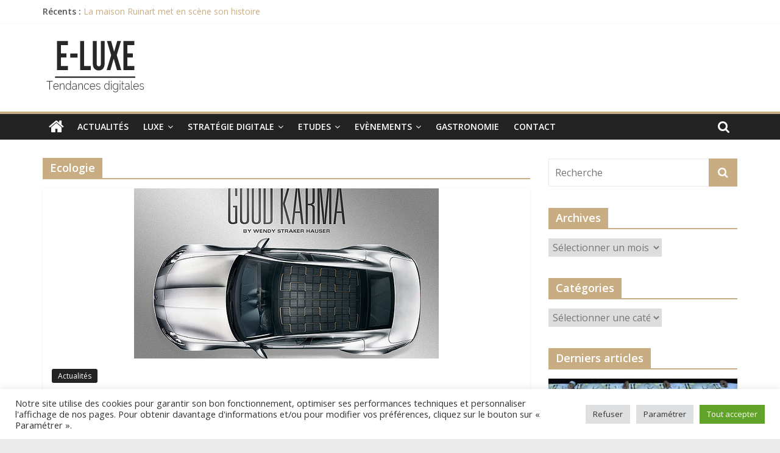

--- FILE ---
content_type: text/html; charset=UTF-8
request_url: https://www.corbi-lei.fr/tag/ecologie/
body_size: 20880
content:
<!DOCTYPE html>
<html dir="ltr" lang="fr-FR" prefix="og: https://ogp.me/ns#">
<head>
			<meta charset="UTF-8" />
		<meta name="viewport" content="width=device-width, initial-scale=1">
		<link rel="profile" href="http://gmpg.org/xfn/11" />
		<title>Ecologie | e-luxe</title>
	<style>img:is([sizes="auto" i], [sizes^="auto," i]) { contain-intrinsic-size: 3000px 1500px }</style>
	
		<!-- All in One SEO 4.7.9.1 - aioseo.com -->
	<meta name="robots" content="max-image-preview:large" />
	<link rel="canonical" href="https://www.corbi-lei.fr/tag/ecologie/" />
	<meta name="generator" content="All in One SEO (AIOSEO) 4.7.9.1" />
		<meta name="google" content="nositelinkssearchbox" />
		<script type="application/ld+json" class="aioseo-schema">
			{"@context":"https:\/\/schema.org","@graph":[{"@type":"BreadcrumbList","@id":"https:\/\/www.corbi-lei.fr\/tag\/ecologie\/#breadcrumblist","itemListElement":[{"@type":"ListItem","@id":"https:\/\/www.corbi-lei.fr\/#listItem","position":1,"name":"Domicile","item":"https:\/\/www.corbi-lei.fr\/","nextItem":{"@type":"ListItem","@id":"https:\/\/www.corbi-lei.fr\/tag\/ecologie\/#listItem","name":"Ecologie"}},{"@type":"ListItem","@id":"https:\/\/www.corbi-lei.fr\/tag\/ecologie\/#listItem","position":2,"name":"Ecologie","previousItem":{"@type":"ListItem","@id":"https:\/\/www.corbi-lei.fr\/#listItem","name":"Domicile"}}]},{"@type":"CollectionPage","@id":"https:\/\/www.corbi-lei.fr\/tag\/ecologie\/#collectionpage","url":"https:\/\/www.corbi-lei.fr\/tag\/ecologie\/","name":"Ecologie | e-luxe","inLanguage":"fr-FR","isPartOf":{"@id":"https:\/\/www.corbi-lei.fr\/#website"},"breadcrumb":{"@id":"https:\/\/www.corbi-lei.fr\/tag\/ecologie\/#breadcrumblist"}},{"@type":"Organization","@id":"https:\/\/www.corbi-lei.fr\/#organization","name":"e-luxe","description":"L'actualit\u00e9 digitale du luxe","url":"https:\/\/www.corbi-lei.fr\/","logo":{"@type":"ImageObject","url":"https:\/\/www.corbi-lei.fr\/wp-content\/uploads\/2017\/01\/cropped-logo-eluxe-tendances-digitales-xs-2.png","@id":"https:\/\/www.corbi-lei.fr\/tag\/ecologie\/#organizationLogo","width":172,"height":100},"image":{"@id":"https:\/\/www.corbi-lei.fr\/tag\/ecologie\/#organizationLogo"}},{"@type":"WebSite","@id":"https:\/\/www.corbi-lei.fr\/#website","url":"https:\/\/www.corbi-lei.fr\/","name":"e-luxe","description":"L'actualit\u00e9 digitale du luxe","inLanguage":"fr-FR","publisher":{"@id":"https:\/\/www.corbi-lei.fr\/#organization"}}]}
		</script>
		<!-- All in One SEO -->

<link rel='dns-prefetch' href='//www.corbi-lei.fr' />
<link rel='dns-prefetch' href='//fonts.googleapis.com' />
<link rel="alternate" type="application/rss+xml" title="e-luxe &raquo; Flux" href="https://www.corbi-lei.fr/feed/" />
<link rel="alternate" type="application/rss+xml" title="e-luxe &raquo; Flux des commentaires" href="https://www.corbi-lei.fr/comments/feed/" />
<link rel="alternate" type="application/rss+xml" title="e-luxe &raquo; Flux de l’étiquette Ecologie" href="https://www.corbi-lei.fr/tag/ecologie/feed/" />
		<!-- This site uses the Google Analytics by ExactMetrics plugin v8.3.2 - Using Analytics tracking - https://www.exactmetrics.com/ -->
		<!-- Note: ExactMetrics is not currently configured on this site. The site owner needs to authenticate with Google Analytics in the ExactMetrics settings panel. -->
					<!-- No tracking code set -->
				<!-- / Google Analytics by ExactMetrics -->
		<script type="text/javascript">
/* <![CDATA[ */
window._wpemojiSettings = {"baseUrl":"https:\/\/s.w.org\/images\/core\/emoji\/15.0.3\/72x72\/","ext":".png","svgUrl":"https:\/\/s.w.org\/images\/core\/emoji\/15.0.3\/svg\/","svgExt":".svg","source":{"concatemoji":"https:\/\/www.corbi-lei.fr\/wp-includes\/js\/wp-emoji-release.min.js?ver=6.7.4"}};
/*! This file is auto-generated */
!function(i,n){var o,s,e;function c(e){try{var t={supportTests:e,timestamp:(new Date).valueOf()};sessionStorage.setItem(o,JSON.stringify(t))}catch(e){}}function p(e,t,n){e.clearRect(0,0,e.canvas.width,e.canvas.height),e.fillText(t,0,0);var t=new Uint32Array(e.getImageData(0,0,e.canvas.width,e.canvas.height).data),r=(e.clearRect(0,0,e.canvas.width,e.canvas.height),e.fillText(n,0,0),new Uint32Array(e.getImageData(0,0,e.canvas.width,e.canvas.height).data));return t.every(function(e,t){return e===r[t]})}function u(e,t,n){switch(t){case"flag":return n(e,"\ud83c\udff3\ufe0f\u200d\u26a7\ufe0f","\ud83c\udff3\ufe0f\u200b\u26a7\ufe0f")?!1:!n(e,"\ud83c\uddfa\ud83c\uddf3","\ud83c\uddfa\u200b\ud83c\uddf3")&&!n(e,"\ud83c\udff4\udb40\udc67\udb40\udc62\udb40\udc65\udb40\udc6e\udb40\udc67\udb40\udc7f","\ud83c\udff4\u200b\udb40\udc67\u200b\udb40\udc62\u200b\udb40\udc65\u200b\udb40\udc6e\u200b\udb40\udc67\u200b\udb40\udc7f");case"emoji":return!n(e,"\ud83d\udc26\u200d\u2b1b","\ud83d\udc26\u200b\u2b1b")}return!1}function f(e,t,n){var r="undefined"!=typeof WorkerGlobalScope&&self instanceof WorkerGlobalScope?new OffscreenCanvas(300,150):i.createElement("canvas"),a=r.getContext("2d",{willReadFrequently:!0}),o=(a.textBaseline="top",a.font="600 32px Arial",{});return e.forEach(function(e){o[e]=t(a,e,n)}),o}function t(e){var t=i.createElement("script");t.src=e,t.defer=!0,i.head.appendChild(t)}"undefined"!=typeof Promise&&(o="wpEmojiSettingsSupports",s=["flag","emoji"],n.supports={everything:!0,everythingExceptFlag:!0},e=new Promise(function(e){i.addEventListener("DOMContentLoaded",e,{once:!0})}),new Promise(function(t){var n=function(){try{var e=JSON.parse(sessionStorage.getItem(o));if("object"==typeof e&&"number"==typeof e.timestamp&&(new Date).valueOf()<e.timestamp+604800&&"object"==typeof e.supportTests)return e.supportTests}catch(e){}return null}();if(!n){if("undefined"!=typeof Worker&&"undefined"!=typeof OffscreenCanvas&&"undefined"!=typeof URL&&URL.createObjectURL&&"undefined"!=typeof Blob)try{var e="postMessage("+f.toString()+"("+[JSON.stringify(s),u.toString(),p.toString()].join(",")+"));",r=new Blob([e],{type:"text/javascript"}),a=new Worker(URL.createObjectURL(r),{name:"wpTestEmojiSupports"});return void(a.onmessage=function(e){c(n=e.data),a.terminate(),t(n)})}catch(e){}c(n=f(s,u,p))}t(n)}).then(function(e){for(var t in e)n.supports[t]=e[t],n.supports.everything=n.supports.everything&&n.supports[t],"flag"!==t&&(n.supports.everythingExceptFlag=n.supports.everythingExceptFlag&&n.supports[t]);n.supports.everythingExceptFlag=n.supports.everythingExceptFlag&&!n.supports.flag,n.DOMReady=!1,n.readyCallback=function(){n.DOMReady=!0}}).then(function(){return e}).then(function(){var e;n.supports.everything||(n.readyCallback(),(e=n.source||{}).concatemoji?t(e.concatemoji):e.wpemoji&&e.twemoji&&(t(e.twemoji),t(e.wpemoji)))}))}((window,document),window._wpemojiSettings);
/* ]]> */
</script>
<style id='wp-emoji-styles-inline-css' type='text/css'>

	img.wp-smiley, img.emoji {
		display: inline !important;
		border: none !important;
		box-shadow: none !important;
		height: 1em !important;
		width: 1em !important;
		margin: 0 0.07em !important;
		vertical-align: -0.1em !important;
		background: none !important;
		padding: 0 !important;
	}
</style>
<link rel='stylesheet' id='wp-block-library-css' href='https://www.corbi-lei.fr/wp-includes/css/dist/block-library/style.min.css?ver=6.7.4' type='text/css' media='all' />
<style id='wp-block-library-theme-inline-css' type='text/css'>
.wp-block-audio :where(figcaption){color:#555;font-size:13px;text-align:center}.is-dark-theme .wp-block-audio :where(figcaption){color:#ffffffa6}.wp-block-audio{margin:0 0 1em}.wp-block-code{border:1px solid #ccc;border-radius:4px;font-family:Menlo,Consolas,monaco,monospace;padding:.8em 1em}.wp-block-embed :where(figcaption){color:#555;font-size:13px;text-align:center}.is-dark-theme .wp-block-embed :where(figcaption){color:#ffffffa6}.wp-block-embed{margin:0 0 1em}.blocks-gallery-caption{color:#555;font-size:13px;text-align:center}.is-dark-theme .blocks-gallery-caption{color:#ffffffa6}:root :where(.wp-block-image figcaption){color:#555;font-size:13px;text-align:center}.is-dark-theme :root :where(.wp-block-image figcaption){color:#ffffffa6}.wp-block-image{margin:0 0 1em}.wp-block-pullquote{border-bottom:4px solid;border-top:4px solid;color:currentColor;margin-bottom:1.75em}.wp-block-pullquote cite,.wp-block-pullquote footer,.wp-block-pullquote__citation{color:currentColor;font-size:.8125em;font-style:normal;text-transform:uppercase}.wp-block-quote{border-left:.25em solid;margin:0 0 1.75em;padding-left:1em}.wp-block-quote cite,.wp-block-quote footer{color:currentColor;font-size:.8125em;font-style:normal;position:relative}.wp-block-quote:where(.has-text-align-right){border-left:none;border-right:.25em solid;padding-left:0;padding-right:1em}.wp-block-quote:where(.has-text-align-center){border:none;padding-left:0}.wp-block-quote.is-large,.wp-block-quote.is-style-large,.wp-block-quote:where(.is-style-plain){border:none}.wp-block-search .wp-block-search__label{font-weight:700}.wp-block-search__button{border:1px solid #ccc;padding:.375em .625em}:where(.wp-block-group.has-background){padding:1.25em 2.375em}.wp-block-separator.has-css-opacity{opacity:.4}.wp-block-separator{border:none;border-bottom:2px solid;margin-left:auto;margin-right:auto}.wp-block-separator.has-alpha-channel-opacity{opacity:1}.wp-block-separator:not(.is-style-wide):not(.is-style-dots){width:100px}.wp-block-separator.has-background:not(.is-style-dots){border-bottom:none;height:1px}.wp-block-separator.has-background:not(.is-style-wide):not(.is-style-dots){height:2px}.wp-block-table{margin:0 0 1em}.wp-block-table td,.wp-block-table th{word-break:normal}.wp-block-table :where(figcaption){color:#555;font-size:13px;text-align:center}.is-dark-theme .wp-block-table :where(figcaption){color:#ffffffa6}.wp-block-video :where(figcaption){color:#555;font-size:13px;text-align:center}.is-dark-theme .wp-block-video :where(figcaption){color:#ffffffa6}.wp-block-video{margin:0 0 1em}:root :where(.wp-block-template-part.has-background){margin-bottom:0;margin-top:0;padding:1.25em 2.375em}
</style>
<style id='classic-theme-styles-inline-css' type='text/css'>
/*! This file is auto-generated */
.wp-block-button__link{color:#fff;background-color:#32373c;border-radius:9999px;box-shadow:none;text-decoration:none;padding:calc(.667em + 2px) calc(1.333em + 2px);font-size:1.125em}.wp-block-file__button{background:#32373c;color:#fff;text-decoration:none}
</style>
<style id='global-styles-inline-css' type='text/css'>
:root{--wp--preset--aspect-ratio--square: 1;--wp--preset--aspect-ratio--4-3: 4/3;--wp--preset--aspect-ratio--3-4: 3/4;--wp--preset--aspect-ratio--3-2: 3/2;--wp--preset--aspect-ratio--2-3: 2/3;--wp--preset--aspect-ratio--16-9: 16/9;--wp--preset--aspect-ratio--9-16: 9/16;--wp--preset--color--black: #000000;--wp--preset--color--cyan-bluish-gray: #abb8c3;--wp--preset--color--white: #ffffff;--wp--preset--color--pale-pink: #f78da7;--wp--preset--color--vivid-red: #cf2e2e;--wp--preset--color--luminous-vivid-orange: #ff6900;--wp--preset--color--luminous-vivid-amber: #fcb900;--wp--preset--color--light-green-cyan: #7bdcb5;--wp--preset--color--vivid-green-cyan: #00d084;--wp--preset--color--pale-cyan-blue: #8ed1fc;--wp--preset--color--vivid-cyan-blue: #0693e3;--wp--preset--color--vivid-purple: #9b51e0;--wp--preset--gradient--vivid-cyan-blue-to-vivid-purple: linear-gradient(135deg,rgba(6,147,227,1) 0%,rgb(155,81,224) 100%);--wp--preset--gradient--light-green-cyan-to-vivid-green-cyan: linear-gradient(135deg,rgb(122,220,180) 0%,rgb(0,208,130) 100%);--wp--preset--gradient--luminous-vivid-amber-to-luminous-vivid-orange: linear-gradient(135deg,rgba(252,185,0,1) 0%,rgba(255,105,0,1) 100%);--wp--preset--gradient--luminous-vivid-orange-to-vivid-red: linear-gradient(135deg,rgba(255,105,0,1) 0%,rgb(207,46,46) 100%);--wp--preset--gradient--very-light-gray-to-cyan-bluish-gray: linear-gradient(135deg,rgb(238,238,238) 0%,rgb(169,184,195) 100%);--wp--preset--gradient--cool-to-warm-spectrum: linear-gradient(135deg,rgb(74,234,220) 0%,rgb(151,120,209) 20%,rgb(207,42,186) 40%,rgb(238,44,130) 60%,rgb(251,105,98) 80%,rgb(254,248,76) 100%);--wp--preset--gradient--blush-light-purple: linear-gradient(135deg,rgb(255,206,236) 0%,rgb(152,150,240) 100%);--wp--preset--gradient--blush-bordeaux: linear-gradient(135deg,rgb(254,205,165) 0%,rgb(254,45,45) 50%,rgb(107,0,62) 100%);--wp--preset--gradient--luminous-dusk: linear-gradient(135deg,rgb(255,203,112) 0%,rgb(199,81,192) 50%,rgb(65,88,208) 100%);--wp--preset--gradient--pale-ocean: linear-gradient(135deg,rgb(255,245,203) 0%,rgb(182,227,212) 50%,rgb(51,167,181) 100%);--wp--preset--gradient--electric-grass: linear-gradient(135deg,rgb(202,248,128) 0%,rgb(113,206,126) 100%);--wp--preset--gradient--midnight: linear-gradient(135deg,rgb(2,3,129) 0%,rgb(40,116,252) 100%);--wp--preset--font-size--small: 13px;--wp--preset--font-size--medium: 20px;--wp--preset--font-size--large: 36px;--wp--preset--font-size--x-large: 42px;--wp--preset--spacing--20: 0.44rem;--wp--preset--spacing--30: 0.67rem;--wp--preset--spacing--40: 1rem;--wp--preset--spacing--50: 1.5rem;--wp--preset--spacing--60: 2.25rem;--wp--preset--spacing--70: 3.38rem;--wp--preset--spacing--80: 5.06rem;--wp--preset--shadow--natural: 6px 6px 9px rgba(0, 0, 0, 0.2);--wp--preset--shadow--deep: 12px 12px 50px rgba(0, 0, 0, 0.4);--wp--preset--shadow--sharp: 6px 6px 0px rgba(0, 0, 0, 0.2);--wp--preset--shadow--outlined: 6px 6px 0px -3px rgba(255, 255, 255, 1), 6px 6px rgba(0, 0, 0, 1);--wp--preset--shadow--crisp: 6px 6px 0px rgba(0, 0, 0, 1);}:where(.is-layout-flex){gap: 0.5em;}:where(.is-layout-grid){gap: 0.5em;}body .is-layout-flex{display: flex;}.is-layout-flex{flex-wrap: wrap;align-items: center;}.is-layout-flex > :is(*, div){margin: 0;}body .is-layout-grid{display: grid;}.is-layout-grid > :is(*, div){margin: 0;}:where(.wp-block-columns.is-layout-flex){gap: 2em;}:where(.wp-block-columns.is-layout-grid){gap: 2em;}:where(.wp-block-post-template.is-layout-flex){gap: 1.25em;}:where(.wp-block-post-template.is-layout-grid){gap: 1.25em;}.has-black-color{color: var(--wp--preset--color--black) !important;}.has-cyan-bluish-gray-color{color: var(--wp--preset--color--cyan-bluish-gray) !important;}.has-white-color{color: var(--wp--preset--color--white) !important;}.has-pale-pink-color{color: var(--wp--preset--color--pale-pink) !important;}.has-vivid-red-color{color: var(--wp--preset--color--vivid-red) !important;}.has-luminous-vivid-orange-color{color: var(--wp--preset--color--luminous-vivid-orange) !important;}.has-luminous-vivid-amber-color{color: var(--wp--preset--color--luminous-vivid-amber) !important;}.has-light-green-cyan-color{color: var(--wp--preset--color--light-green-cyan) !important;}.has-vivid-green-cyan-color{color: var(--wp--preset--color--vivid-green-cyan) !important;}.has-pale-cyan-blue-color{color: var(--wp--preset--color--pale-cyan-blue) !important;}.has-vivid-cyan-blue-color{color: var(--wp--preset--color--vivid-cyan-blue) !important;}.has-vivid-purple-color{color: var(--wp--preset--color--vivid-purple) !important;}.has-black-background-color{background-color: var(--wp--preset--color--black) !important;}.has-cyan-bluish-gray-background-color{background-color: var(--wp--preset--color--cyan-bluish-gray) !important;}.has-white-background-color{background-color: var(--wp--preset--color--white) !important;}.has-pale-pink-background-color{background-color: var(--wp--preset--color--pale-pink) !important;}.has-vivid-red-background-color{background-color: var(--wp--preset--color--vivid-red) !important;}.has-luminous-vivid-orange-background-color{background-color: var(--wp--preset--color--luminous-vivid-orange) !important;}.has-luminous-vivid-amber-background-color{background-color: var(--wp--preset--color--luminous-vivid-amber) !important;}.has-light-green-cyan-background-color{background-color: var(--wp--preset--color--light-green-cyan) !important;}.has-vivid-green-cyan-background-color{background-color: var(--wp--preset--color--vivid-green-cyan) !important;}.has-pale-cyan-blue-background-color{background-color: var(--wp--preset--color--pale-cyan-blue) !important;}.has-vivid-cyan-blue-background-color{background-color: var(--wp--preset--color--vivid-cyan-blue) !important;}.has-vivid-purple-background-color{background-color: var(--wp--preset--color--vivid-purple) !important;}.has-black-border-color{border-color: var(--wp--preset--color--black) !important;}.has-cyan-bluish-gray-border-color{border-color: var(--wp--preset--color--cyan-bluish-gray) !important;}.has-white-border-color{border-color: var(--wp--preset--color--white) !important;}.has-pale-pink-border-color{border-color: var(--wp--preset--color--pale-pink) !important;}.has-vivid-red-border-color{border-color: var(--wp--preset--color--vivid-red) !important;}.has-luminous-vivid-orange-border-color{border-color: var(--wp--preset--color--luminous-vivid-orange) !important;}.has-luminous-vivid-amber-border-color{border-color: var(--wp--preset--color--luminous-vivid-amber) !important;}.has-light-green-cyan-border-color{border-color: var(--wp--preset--color--light-green-cyan) !important;}.has-vivid-green-cyan-border-color{border-color: var(--wp--preset--color--vivid-green-cyan) !important;}.has-pale-cyan-blue-border-color{border-color: var(--wp--preset--color--pale-cyan-blue) !important;}.has-vivid-cyan-blue-border-color{border-color: var(--wp--preset--color--vivid-cyan-blue) !important;}.has-vivid-purple-border-color{border-color: var(--wp--preset--color--vivid-purple) !important;}.has-vivid-cyan-blue-to-vivid-purple-gradient-background{background: var(--wp--preset--gradient--vivid-cyan-blue-to-vivid-purple) !important;}.has-light-green-cyan-to-vivid-green-cyan-gradient-background{background: var(--wp--preset--gradient--light-green-cyan-to-vivid-green-cyan) !important;}.has-luminous-vivid-amber-to-luminous-vivid-orange-gradient-background{background: var(--wp--preset--gradient--luminous-vivid-amber-to-luminous-vivid-orange) !important;}.has-luminous-vivid-orange-to-vivid-red-gradient-background{background: var(--wp--preset--gradient--luminous-vivid-orange-to-vivid-red) !important;}.has-very-light-gray-to-cyan-bluish-gray-gradient-background{background: var(--wp--preset--gradient--very-light-gray-to-cyan-bluish-gray) !important;}.has-cool-to-warm-spectrum-gradient-background{background: var(--wp--preset--gradient--cool-to-warm-spectrum) !important;}.has-blush-light-purple-gradient-background{background: var(--wp--preset--gradient--blush-light-purple) !important;}.has-blush-bordeaux-gradient-background{background: var(--wp--preset--gradient--blush-bordeaux) !important;}.has-luminous-dusk-gradient-background{background: var(--wp--preset--gradient--luminous-dusk) !important;}.has-pale-ocean-gradient-background{background: var(--wp--preset--gradient--pale-ocean) !important;}.has-electric-grass-gradient-background{background: var(--wp--preset--gradient--electric-grass) !important;}.has-midnight-gradient-background{background: var(--wp--preset--gradient--midnight) !important;}.has-small-font-size{font-size: var(--wp--preset--font-size--small) !important;}.has-medium-font-size{font-size: var(--wp--preset--font-size--medium) !important;}.has-large-font-size{font-size: var(--wp--preset--font-size--large) !important;}.has-x-large-font-size{font-size: var(--wp--preset--font-size--x-large) !important;}
:where(.wp-block-post-template.is-layout-flex){gap: 1.25em;}:where(.wp-block-post-template.is-layout-grid){gap: 1.25em;}
:where(.wp-block-columns.is-layout-flex){gap: 2em;}:where(.wp-block-columns.is-layout-grid){gap: 2em;}
:root :where(.wp-block-pullquote){font-size: 1.5em;line-height: 1.6;}
</style>
<link rel='stylesheet' id='contact-form-7-css' href='https://www.corbi-lei.fr/wp-content/plugins/contact-form-7/includes/css/styles.css?ver=6.0.4' type='text/css' media='all' />
<link rel='stylesheet' id='cookie-law-info-css' href='https://www.corbi-lei.fr/wp-content/plugins/cookie-law-info/legacy/public/css/cookie-law-info-public.css?ver=3.2.8' type='text/css' media='all' />
<link rel='stylesheet' id='cookie-law-info-gdpr-css' href='https://www.corbi-lei.fr/wp-content/plugins/cookie-law-info/legacy/public/css/cookie-law-info-gdpr.css?ver=3.2.8' type='text/css' media='all' />
<link rel='stylesheet' id='king-countdowner-css' href='https://www.corbi-lei.fr/wp-content/plugins/easy-countdowner/assets/TimeCircles.css?ver=1.0' type='text/css' media='all' />
<link rel='stylesheet' id='colormag_style-css' href='https://www.corbi-lei.fr/wp-content/themes/colormag/style.css?ver=2.1.0' type='text/css' media='all' />
<style id='colormag_style-inline-css' type='text/css'>
.colormag-button,blockquote,button,input[type=reset],input[type=button],input[type=submit],#masthead.colormag-header-clean #site-navigation.main-small-navigation .menu-toggle,.fa.search-top:hover,#masthead.colormag-header-classic #site-navigation.main-small-navigation .menu-toggle,.main-navigation ul li.focus > a,#masthead.colormag-header-classic .main-navigation ul ul.sub-menu li.focus > a,.home-icon.front_page_on,.main-navigation a:hover,.main-navigation ul li ul li a:hover,.main-navigation ul li ul li:hover>a,.main-navigation ul li.current-menu-ancestor>a,.main-navigation ul li.current-menu-item ul li a:hover,.main-navigation ul li.current-menu-item>a,.main-navigation ul li.current_page_ancestor>a,.main-navigation ul li.current_page_item>a,.main-navigation ul li:hover>a,.main-small-navigation li a:hover,.site-header .menu-toggle:hover,#masthead.colormag-header-classic .main-navigation ul ul.sub-menu li:hover > a,#masthead.colormag-header-classic .main-navigation ul ul.sub-menu li.current-menu-ancestor > a,#masthead.colormag-header-classic .main-navigation ul ul.sub-menu li.current-menu-item > a,#masthead .main-small-navigation li:hover > a,#masthead .main-small-navigation li.current-page-ancestor > a,#masthead .main-small-navigation li.current-menu-ancestor > a,#masthead .main-small-navigation li.current-page-item > a,#masthead .main-small-navigation li.current-menu-item > a,.main-small-navigation .current-menu-item>a,.main-small-navigation .current_page_item > a,.promo-button-area a:hover,#content .wp-pagenavi .current,#content .wp-pagenavi a:hover,.format-link .entry-content a,.pagination span,.comments-area .comment-author-link span,#secondary .widget-title span,.footer-widgets-area .widget-title span,.colormag-footer--classic .footer-widgets-area .widget-title span::before,.advertisement_above_footer .widget-title span,#content .post .article-content .above-entry-meta .cat-links a,.page-header .page-title span,.entry-meta .post-format i,.more-link,.no-post-thumbnail,.widget_featured_slider .slide-content .above-entry-meta .cat-links a,.widget_highlighted_posts .article-content .above-entry-meta .cat-links a,.widget_featured_posts .article-content .above-entry-meta .cat-links a,.widget_featured_posts .widget-title span,.widget_slider_area .widget-title span,.widget_beside_slider .widget-title span,.wp-block-quote,.wp-block-quote.is-style-large,.wp-block-quote.has-text-align-right{background-color:#c9ad82;}#site-title a,.next a:hover,.previous a:hover,.social-links i.fa:hover,a,#masthead.colormag-header-clean .social-links li:hover i.fa,#masthead.colormag-header-classic .social-links li:hover i.fa,#masthead.colormag-header-clean .breaking-news .newsticker a:hover,#masthead.colormag-header-classic .breaking-news .newsticker a:hover,#masthead.colormag-header-classic #site-navigation .fa.search-top:hover,#masthead.colormag-header-classic #site-navigation.main-navigation .random-post a:hover .fa-random,.dark-skin #masthead.colormag-header-classic #site-navigation.main-navigation .home-icon:hover .fa,#masthead .main-small-navigation li:hover > .sub-toggle i,.better-responsive-menu #masthead .main-small-navigation .sub-toggle.active .fa,#masthead.colormag-header-classic .main-navigation .home-icon a:hover .fa,.pagination a span:hover,#content .comments-area a.comment-edit-link:hover,#content .comments-area a.comment-permalink:hover,#content .comments-area article header cite a:hover,.comments-area .comment-author-link a:hover,.comment .comment-reply-link:hover,.nav-next a,.nav-previous a,.footer-widgets-area a:hover,a#scroll-up i,#content .post .article-content .entry-title a:hover,.entry-meta .byline i,.entry-meta .cat-links i,.entry-meta a,.post .entry-title a:hover,.search .entry-title a:hover,.entry-meta .comments-link a:hover,.entry-meta .edit-link a:hover,.entry-meta .posted-on a:hover,.entry-meta .tag-links a:hover,.single #content .tags a:hover,.post-box .entry-meta .cat-links a:hover,.post-box .entry-meta .posted-on a:hover,.post.post-box .entry-title a:hover,.widget_featured_slider .slide-content .below-entry-meta .byline a:hover,.widget_featured_slider .slide-content .below-entry-meta .comments a:hover,.widget_featured_slider .slide-content .below-entry-meta .posted-on a:hover,.widget_featured_slider .slide-content .entry-title a:hover,.byline a:hover,.comments a:hover,.edit-link a:hover,.posted-on a:hover,.tag-links a:hover,.widget_highlighted_posts .article-content .below-entry-meta .byline a:hover,.widget_highlighted_posts .article-content .below-entry-meta .comments a:hover,.widget_highlighted_posts .article-content .below-entry-meta .posted-on a:hover,.widget_highlighted_posts .article-content .entry-title a:hover,.widget_featured_posts .article-content .entry-title a:hover,.related-posts-main-title .fa,.single-related-posts .article-content .entry-title a:hover{color:#c9ad82;}#site-navigation{border-top-color:#c9ad82;}#masthead.colormag-header-classic .main-navigation ul ul.sub-menu li:hover,#masthead.colormag-header-classic .main-navigation ul ul.sub-menu li.current-menu-ancestor,#masthead.colormag-header-classic .main-navigation ul ul.sub-menu li.current-menu-item,#masthead.colormag-header-classic #site-navigation .menu-toggle,#masthead.colormag-header-classic #site-navigation .menu-toggle:hover,#masthead.colormag-header-classic .main-navigation ul > li:hover > a,#masthead.colormag-header-classic .main-navigation ul > li.current-menu-item > a,#masthead.colormag-header-classic .main-navigation ul > li.current-menu-ancestor > a,#masthead.colormag-header-classic .main-navigation ul li.focus > a,.promo-button-area a:hover,.pagination a span:hover{border-color:#c9ad82;}#secondary .widget-title,.footer-widgets-area .widget-title,.advertisement_above_footer .widget-title,.page-header .page-title,.widget_featured_posts .widget-title,.widget_slider_area .widget-title,.widget_beside_slider .widget-title{border-bottom-color:#c9ad82;}@media (max-width:768px){.better-responsive-menu .sub-toggle{background-color:#ab8f64;}}.elementor .elementor-widget-wrap .tg-module-wrapper .module-title{border-bottom-color:#c9ad82;}.elementor .elementor-widget-wrap .tg-module-wrapper .module-title span,.elementor .elementor-widget-wrap .tg-module-wrapper .tg-post-category{background-color:#c9ad82;}.elementor .elementor-widget-wrap .tg-module-wrapper .tg-module-meta .tg-module-comments a:hover,.elementor .elementor-widget-wrap .tg-module-wrapper .tg-module-meta .tg-post-auther-name a:hover,.elementor .elementor-widget-wrap .tg-module-wrapper .tg-module-meta .tg-post-date a:hover,.elementor .elementor-widget-wrap .tg-module-wrapper .tg-module-title:hover a,.elementor .elementor-widget-wrap .tg-module-wrapper.tg-module-grid .tg_module_grid .tg-module-info .tg-module-meta a:hover{color:#c9ad82;}
</style>
<link rel='stylesheet' id='colormag-featured-image-popup-css-css' href='https://www.corbi-lei.fr/wp-content/themes/colormag/js/magnific-popup/magnific-popup.min.css?ver=2.1.0' type='text/css' media='all' />
<link rel='stylesheet' id='colormag-fontawesome-css' href='https://www.corbi-lei.fr/wp-content/themes/colormag/fontawesome/css/font-awesome.min.css?ver=2.1.0' type='text/css' media='all' />
<link rel='stylesheet' id='colormag_googlefonts-css' href='//fonts.googleapis.com/css?family=Open+Sans%3A400%2C600&#038;1&#038;display=swap&#038;ver=2.1.0' type='text/css' media='all' />
<script type="text/javascript" src="https://www.corbi-lei.fr/wp-includes/js/jquery/jquery.min.js?ver=3.7.1" id="jquery-core-js"></script>
<script type="text/javascript" src="https://www.corbi-lei.fr/wp-includes/js/jquery/jquery-migrate.min.js?ver=3.4.1" id="jquery-migrate-js"></script>
<script type="text/javascript" id="cookie-law-info-js-extra">
/* <![CDATA[ */
var Cli_Data = {"nn_cookie_ids":[],"cookielist":[],"non_necessary_cookies":[],"ccpaEnabled":"","ccpaRegionBased":"","ccpaBarEnabled":"","strictlyEnabled":["necessary","obligatoire"],"ccpaType":"gdpr","js_blocking":"1","custom_integration":"","triggerDomRefresh":"","secure_cookies":""};
var cli_cookiebar_settings = {"animate_speed_hide":"500","animate_speed_show":"500","background":"#FFF","border":"#b1a6a6c2","border_on":"","button_1_button_colour":"#61a229","button_1_button_hover":"#4e8221","button_1_link_colour":"#fff","button_1_as_button":"1","button_1_new_win":"","button_2_button_colour":"#333","button_2_button_hover":"#292929","button_2_link_colour":"#444","button_2_as_button":"","button_2_hidebar":"","button_3_button_colour":"#dedfe0","button_3_button_hover":"#b2b2b3","button_3_link_colour":"#333333","button_3_as_button":"1","button_3_new_win":"","button_4_button_colour":"#dedfe0","button_4_button_hover":"#b2b2b3","button_4_link_colour":"#333333","button_4_as_button":"1","button_7_button_colour":"#61a229","button_7_button_hover":"#4e8221","button_7_link_colour":"#fff","button_7_as_button":"1","button_7_new_win":"","font_family":"inherit","header_fix":"","notify_animate_hide":"1","notify_animate_show":"","notify_div_id":"#cookie-law-info-bar","notify_position_horizontal":"right","notify_position_vertical":"bottom","scroll_close":"","scroll_close_reload":"","accept_close_reload":"","reject_close_reload":"","showagain_tab":"","showagain_background":"#fff","showagain_border":"#000","showagain_div_id":"#cookie-law-info-again","showagain_x_position":"100px","text":"#333333","show_once_yn":"","show_once":"10000","logging_on":"","as_popup":"","popup_overlay":"1","bar_heading_text":"","cookie_bar_as":"banner","popup_showagain_position":"bottom-right","widget_position":"left"};
var log_object = {"ajax_url":"https:\/\/www.corbi-lei.fr\/wp-admin\/admin-ajax.php"};
/* ]]> */
</script>
<script type="text/javascript" src="https://www.corbi-lei.fr/wp-content/plugins/cookie-law-info/legacy/public/js/cookie-law-info-public.js?ver=3.2.8" id="cookie-law-info-js"></script>
<script type="text/javascript" src="https://www.corbi-lei.fr/wp-content/plugins/easy-countdowner/assets/TimeCircles.js?ver=1.0" id="king-countdowner-js-js"></script>
<!--[if lte IE 8]>
<script type="text/javascript" src="https://www.corbi-lei.fr/wp-content/themes/colormag/js/html5shiv.min.js?ver=2.1.0" id="html5-js"></script>
<![endif]-->
<link rel="https://api.w.org/" href="https://www.corbi-lei.fr/wp-json/" /><link rel="alternate" title="JSON" type="application/json" href="https://www.corbi-lei.fr/wp-json/wp/v2/tags/181" /><link rel="EditURI" type="application/rsd+xml" title="RSD" href="https://www.corbi-lei.fr/xmlrpc.php?rsd" />
<meta name="generator" content="WordPress 6.7.4" />
<meta name="generator" content="Elementor 3.27.6; features: additional_custom_breakpoints; settings: css_print_method-external, google_font-enabled, font_display-auto">
			<style>
				.e-con.e-parent:nth-of-type(n+4):not(.e-lazyloaded):not(.e-no-lazyload),
				.e-con.e-parent:nth-of-type(n+4):not(.e-lazyloaded):not(.e-no-lazyload) * {
					background-image: none !important;
				}
				@media screen and (max-height: 1024px) {
					.e-con.e-parent:nth-of-type(n+3):not(.e-lazyloaded):not(.e-no-lazyload),
					.e-con.e-parent:nth-of-type(n+3):not(.e-lazyloaded):not(.e-no-lazyload) * {
						background-image: none !important;
					}
				}
				@media screen and (max-height: 640px) {
					.e-con.e-parent:nth-of-type(n+2):not(.e-lazyloaded):not(.e-no-lazyload),
					.e-con.e-parent:nth-of-type(n+2):not(.e-lazyloaded):not(.e-no-lazyload) * {
						background-image: none !important;
					}
				}
			</style>
			<link rel="icon" href="https://www.corbi-lei.fr/wp-content/uploads/2017/01/cropped-favicon-150x150.png" sizes="32x32" />
<link rel="icon" href="https://www.corbi-lei.fr/wp-content/uploads/2017/01/cropped-favicon-300x300.png" sizes="192x192" />
<link rel="apple-touch-icon" href="https://www.corbi-lei.fr/wp-content/uploads/2017/01/cropped-favicon-300x300.png" />
<meta name="msapplication-TileImage" content="https://www.corbi-lei.fr/wp-content/uploads/2017/01/cropped-favicon-300x300.png" />
		<style type="text/css" id="wp-custom-css">
			/*
Vous pouvez ajouter du CSS personnalisé ici.

Cliquez sur l’icône d’aide ci-dessous pour en savoir plus.
*/

/* Headings */
h1, h2, h3, h4, h5, h6 {
	padding-bottom: 18px;
	color: #333333;
	font-weight: bold;
	font-family: 'Open Sans', sans-serif;
}
h1 { font-size: 32px; line-height: 1.2; }
h2 { font-size: 28px; line-height: 1.2; }
h3 { font-size: 24px; line-height: 1.2; }
h4 { font-size: 22px; line-height: 1.2; }
h5 { font-size: 20px; line-height: 1.2; }
h6 { font-size: 18px; line-height: 1.2; }
hr {
	border-color: #EAEAEA;
	border-style: solid none none;
	border-width: 1px 0 0;
	height: 0;
	margin: 30px 0;
}


@media screen and (max-width: 979px){	

	#site-navigation {
		position: relative !important;
	}
	
	.main-small-navigation .menu-primary-container, .main-small-navigation .nav-menu {
		border-bottom: solid 10px #000;
	}

}		</style>
		</head>

<body class="archive tag tag-ecologie tag-181 wp-custom-logo wp-embed-responsive right-sidebar wide elementor-default elementor-kit-4203">

		<div id="page" class="hfeed site">
				<a class="skip-link screen-reader-text" href="#main">Passer au contenu</a>
				<header id="masthead" class="site-header clearfix ">
				<div id="header-text-nav-container" class="clearfix">
		
			<div class="news-bar">
				<div class="inner-wrap clearfix">
					
		<div class="breaking-news">
			<strong class="breaking-news-latest">Récents :</strong>

			<ul class="newsticker">
									<li>
						<a href="https://www.corbi-lei.fr/la-maison-ruinart-met-en-scene-son-histoire/" title="La maison Ruinart met en scène son histoire">
							La maison Ruinart met en scène son histoire						</a>
					</li>
									<li>
						<a href="https://www.corbi-lei.fr/recette-entremet-au-chocolat-des-champions-du-monde-2015/" title="Recette de l&rsquo;entremet au chocolat des champions du monde 2015">
							Recette de l&rsquo;entremet au chocolat des champions du monde 2015						</a>
					</li>
									<li>
						<a href="https://www.corbi-lei.fr/fevrier-2017-commercialisation-des-nouveaux-smartphones-vertus/" title="Février 2017 commercialisation des nouveaux smartphones Vertus">
							Février 2017 commercialisation des nouveaux smartphones Vertus						</a>
					</li>
									<li>
						<a href="https://www.corbi-lei.fr/et-le-bocuse-dor-2017-est-remporte-par/" title="Et le Bocuse d&rsquo;Or 2017 est remporté par &#8230;">
							Et le Bocuse d&rsquo;Or 2017 est remporté par &#8230;						</a>
					</li>
									<li>
						<a href="https://www.corbi-lei.fr/evenement-le-15eme-sommet-du-luxe-aura-lieu-le-31-janvier-2017/" title="[Evénement] Le 15ème Sommet du Luxe aura lieu le 31 janvier 2017">
							[Evénement] Le 15ème Sommet du Luxe aura lieu le 31 janvier 2017						</a>
					</li>
							</ul>
		</div>

						</div>
			</div>

			
		<div class="inner-wrap">
			<div id="header-text-nav-wrap" class="clearfix">

				<div id="header-left-section">
											<div id="header-logo-image">
							<a href="https://www.corbi-lei.fr/" class="custom-logo-link" rel="home"><img width="172" height="100" src="https://www.corbi-lei.fr/wp-content/uploads/2017/01/cropped-logo-eluxe-tendances-digitales-xs-2.png" class="custom-logo" alt="e-luxe" decoding="async" /></a>						</div><!-- #header-logo-image -->
						
					<div id="header-text" class="screen-reader-text">
													<h3 id="site-title">
								<a href="https://www.corbi-lei.fr/" title="e-luxe" rel="home">e-luxe</a>
							</h3>
						
													<p id="site-description">
								L&#039;actualité digitale du luxe							</p><!-- #site-description -->
											</div><!-- #header-text -->
				</div><!-- #header-left-section -->

				<div id="header-right-section">
									</div><!-- #header-right-section -->

			</div><!-- #header-text-nav-wrap -->
		</div><!-- .inner-wrap -->

		
		<nav id="site-navigation" class="main-navigation clearfix" role="navigation">
			<div class="inner-wrap clearfix">
				
					<div class="home-icon">
						<a href="https://www.corbi-lei.fr/"
						   title="e-luxe"
						>
							<i class="fa fa-home"></i>
						</a>
					</div>
				
									<div class="search-random-icons-container">
													<div class="top-search-wrap">
								<i class="fa fa-search search-top"></i>
								<div class="search-form-top">
									
<form action="https://www.corbi-lei.fr/" class="search-form searchform clearfix" method="get" role="search">

	<div class="search-wrap">
		<input type="search"
		       class="s field"
		       name="s"
		       value=""
		       placeholder="Recherche"
		/>

		<button class="search-icon" type="submit"></button>
	</div>

</form><!-- .searchform -->
								</div>
							</div>
											</div>
				
				<p class="menu-toggle"></p>
				<div class="menu-primary-container"><ul id="menu-menu_category" class="menu"><li id="menu-item-2935" class="menu-item menu-item-type-taxonomy menu-item-object-category menu-item-2935"><a href="https://www.corbi-lei.fr/category/actualites/">Actualités</a></li>
<li id="menu-item-2936" class="menu-item menu-item-type-taxonomy menu-item-object-category menu-item-has-children menu-item-2936"><a href="https://www.corbi-lei.fr/category/luxe/">Luxe</a>
<ul class="sub-menu">
	<li id="menu-item-2937" class="menu-item menu-item-type-taxonomy menu-item-object-category menu-item-2937"><a href="https://www.corbi-lei.fr/category/luxe/art-de-vivre/">Art de vivre</a></li>
	<li id="menu-item-2938" class="menu-item menu-item-type-taxonomy menu-item-object-category menu-item-2938"><a href="https://www.corbi-lei.fr/category/luxe/automobile/">Automobile</a></li>
	<li id="menu-item-2939" class="menu-item menu-item-type-taxonomy menu-item-object-category menu-item-2939"><a href="https://www.corbi-lei.fr/category/luxe/horlogerie-joaillerie/">Horlogerie &#038; Joaillerie</a></li>
	<li id="menu-item-2940" class="menu-item menu-item-type-taxonomy menu-item-object-category menu-item-2940"><a href="https://www.corbi-lei.fr/category/luxe/mode-accessoires/">Mode &#038; Accessoires</a></li>
	<li id="menu-item-2941" class="menu-item menu-item-type-taxonomy menu-item-object-category menu-item-2941"><a href="https://www.corbi-lei.fr/category/luxe/parfums-cosmetiques/">Parfums &#038; Cosmétiques</a></li>
	<li id="menu-item-2942" class="menu-item menu-item-type-taxonomy menu-item-object-category menu-item-2942"><a href="https://www.corbi-lei.fr/category/luxe/tourisme-hotellerie/">Tourisme &#038; Hôtellerie</a></li>
</ul>
</li>
<li id="menu-item-2943" class="menu-item menu-item-type-taxonomy menu-item-object-category menu-item-has-children menu-item-2943"><a href="https://www.corbi-lei.fr/category/strategie-digitale/">Stratégie digitale</a>
<ul class="sub-menu">
	<li id="menu-item-2944" class="menu-item menu-item-type-taxonomy menu-item-object-category menu-item-2944"><a href="https://www.corbi-lei.fr/category/strategie-digitale/3d-strategie-digitale/">3D</a></li>
	<li id="menu-item-2945" class="menu-item menu-item-type-taxonomy menu-item-object-category menu-item-2945"><a href="https://www.corbi-lei.fr/category/strategie-digitale/e-commerce-strategie-digitale/">E-Commerce</a></li>
	<li id="menu-item-2946" class="menu-item menu-item-type-taxonomy menu-item-object-category menu-item-2946"><a href="https://www.corbi-lei.fr/category/strategie-digitale/e-mailing/">E-Mailing</a></li>
	<li id="menu-item-2947" class="menu-item menu-item-type-taxonomy menu-item-object-category menu-item-2947"><a href="https://www.corbi-lei.fr/category/strategie-digitale/e-marketing-strategie-digitale/">E-Marketing</a></li>
	<li id="menu-item-3791" class="menu-item menu-item-type-taxonomy menu-item-object-category menu-item-3791"><a href="https://www.corbi-lei.fr/category/strategie-digitale/foodtech/">Foodtech</a></li>
	<li id="menu-item-2948" class="menu-item menu-item-type-taxonomy menu-item-object-category menu-item-2948"><a href="https://www.corbi-lei.fr/category/strategie-digitale/medias-sociaux-strategie-digitale/">Médias sociaux</a></li>
	<li id="menu-item-2949" class="menu-item menu-item-type-taxonomy menu-item-object-category menu-item-2949"><a href="https://www.corbi-lei.fr/category/strategie-digitale/mobilite-geolocalisation/">Mobilité &#038; Géolocalisation</a></li>
	<li id="menu-item-2950" class="menu-item menu-item-type-taxonomy menu-item-object-category menu-item-2950"><a href="https://www.corbi-lei.fr/category/strategie-digitale/realite-augmentee-strategie-digitale/">Réalité augmentée</a></li>
	<li id="menu-item-2951" class="menu-item menu-item-type-taxonomy menu-item-object-category menu-item-2951"><a href="https://www.corbi-lei.fr/category/strategie-digitale/street-marketing/">Street marketing</a></li>
	<li id="menu-item-2952" class="menu-item menu-item-type-taxonomy menu-item-object-category menu-item-2952"><a href="https://www.corbi-lei.fr/category/strategie-digitale/video-strategie-digitale/">Vidéo</a></li>
</ul>
</li>
<li id="menu-item-2953" class="menu-item menu-item-type-taxonomy menu-item-object-category menu-item-has-children menu-item-2953"><a href="https://www.corbi-lei.fr/category/etudes/">Etudes</a>
<ul class="sub-menu">
	<li id="menu-item-2954" class="menu-item menu-item-type-taxonomy menu-item-object-category menu-item-2954"><a href="https://www.corbi-lei.fr/category/etudes/analyses-de-sites/">Analyses de sites</a></li>
	<li id="menu-item-2955" class="menu-item menu-item-type-taxonomy menu-item-object-category menu-item-2955"><a href="https://www.corbi-lei.fr/category/etudes/chiffres/">Chiffres</a></li>
	<li id="menu-item-2956" class="menu-item menu-item-type-taxonomy menu-item-object-category menu-item-2956"><a href="https://www.corbi-lei.fr/category/etudes/etudes-digitales/">Etudes digitales</a></li>
	<li id="menu-item-2957" class="menu-item menu-item-type-taxonomy menu-item-object-category menu-item-2957"><a href="https://www.corbi-lei.fr/category/etudes/infographies/">Infographies</a></li>
</ul>
</li>
<li id="menu-item-2958" class="menu-item menu-item-type-taxonomy menu-item-object-category menu-item-has-children menu-item-2958"><a href="https://www.corbi-lei.fr/category/evenement/">Evènements</a>
<ul class="sub-menu">
	<li id="menu-item-2959" class="menu-item menu-item-type-taxonomy menu-item-object-category menu-item-2959"><a href="https://www.corbi-lei.fr/category/evenement/conference-live/">Conférences live</a></li>
	<li id="menu-item-2960" class="menu-item menu-item-type-taxonomy menu-item-object-category menu-item-2960"><a href="https://www.corbi-lei.fr/category/evenement/defile-de-mode/">Défilés de mode</a></li>
	<li id="menu-item-2961" class="menu-item menu-item-type-taxonomy menu-item-object-category menu-item-2961"><a href="https://www.corbi-lei.fr/category/evenement/remises-de-prix/">Remises de prix</a></li>
	<li id="menu-item-3056" class="menu-item menu-item-type-taxonomy menu-item-object-category menu-item-3056"><a href="https://www.corbi-lei.fr/category/evenement/les-journees-particulieres-lvmh/">Les Journées Particulières LVMH</a></li>
</ul>
</li>
<li id="menu-item-2962" class="menu-item menu-item-type-taxonomy menu-item-object-category menu-item-2962"><a href="https://www.corbi-lei.fr/category/gastronomie/">Gastronomie</a></li>
<li id="menu-item-3775" class="menu-item menu-item-type-post_type menu-item-object-page menu-item-3775"><a href="https://www.corbi-lei.fr/me-contacter/">Contact</a></li>
</ul></div>
			</div>
		</nav>

				</div><!-- #header-text-nav-container -->
				</header><!-- #masthead -->
				<div id="main" class="clearfix">
				<div class="inner-wrap clearfix">
		
	<div id="primary">
		<div id="content" class="clearfix">

			
		<header class="page-header">
			
				<h1 class="page-title">
					<span>
						Ecologie					</span>
				</h1>
						</header><!-- .page-header -->

		
				<div class="article-container">

					
<article id="post-2136" class="post-2136 post type-post status-publish format-standard has-post-thumbnail hentry category-actualites tag-aston-martin tag-blog tag-bmw tag-e-luxe tag-ecologie tag-facebook tag-fisker-karma tag-luxe tag-ralph-lauren tag-voiture tag-youtube">
	
				<div class="featured-image">
				<a href="https://www.corbi-lei.fr/fisker-karma-la-1ere-voiture-electrique-de-luxe/" title="Fisker Karma : la 1ère voiture électrique de luxe">
					<img fetchpriority="high" width="500" height="279" src="https://www.corbi-lei.fr/wp-content/uploads/2012/05/fisker-1.jpeg" class="attachment-colormag-featured-image size-colormag-featured-image wp-post-image" alt="" decoding="async" srcset="https://www.corbi-lei.fr/wp-content/uploads/2012/05/fisker-1.jpeg 500w, https://www.corbi-lei.fr/wp-content/uploads/2012/05/fisker-1-300x167.jpeg 300w" sizes="(max-width: 500px) 100vw, 500px" />				</a>
			</div>
			
	<div class="article-content clearfix">

		<div class="above-entry-meta"><span class="cat-links"><a href="https://www.corbi-lei.fr/category/actualites/" style="background:#232323" rel="category tag">Actualités</a>&nbsp;</span></div>
		<header class="entry-header">
			<h2 class="entry-title">
				<a href="https://www.corbi-lei.fr/fisker-karma-la-1ere-voiture-electrique-de-luxe/" title="Fisker Karma : la 1ère voiture électrique de luxe">Fisker Karma : la 1ère voiture électrique de luxe</a>
			</h2>
		</header>

		<div class="below-entry-meta">
			<span class="posted-on"><a href="https://www.corbi-lei.fr/fisker-karma-la-1ere-voiture-electrique-de-luxe/" title="19:11" rel="bookmark"><i class="fa fa-calendar-o"></i> <time class="entry-date published" datetime="2012-05-01T19:11:44+02:00">1 mai 2012</time><time class="updated" datetime="2022-01-03T23:29:28+01:00">3 janvier 2022</time></a></span>
			<span class="byline">
				<span class="author vcard">
					<i class="fa fa-user"></i>
					<a class="url fn n"
					   href="https://www.corbi-lei.fr/author/lei/"
					   title="Leï Corbi"
					>
						Leï Corbi					</a>
				</span>
			</span>

			<span class="tag-links"><i class="fa fa-tags"></i><a href="https://www.corbi-lei.fr/tag/aston-martin/" rel="tag">Aston Martin</a>, <a href="https://www.corbi-lei.fr/tag/blog/" rel="tag">Blog</a>, <a href="https://www.corbi-lei.fr/tag/bmw/" rel="tag">BMW</a>, <a href="https://www.corbi-lei.fr/tag/e-luxe/" rel="tag">e-luxe</a>, <a href="https://www.corbi-lei.fr/tag/ecologie/" rel="tag">Ecologie</a>, <a href="https://www.corbi-lei.fr/tag/facebook/" rel="tag">Facebook</a>, <a href="https://www.corbi-lei.fr/tag/fisker-karma/" rel="tag">Fisker Karma</a>, <a href="https://www.corbi-lei.fr/tag/luxe/" rel="tag">Luxe</a>, <a href="https://www.corbi-lei.fr/tag/ralph-lauren/" rel="tag">Ralph Lauren</a>, <a href="https://www.corbi-lei.fr/tag/voiture/" rel="tag">Voiture</a>, <a href="https://www.corbi-lei.fr/tag/youtube/" rel="tag">Youtube</a></span></div>
		<div class="entry-content clearfix">
			<p>En feuilletant le magazine RL Magazine Spring 2012 de Ralph Lauren, je suis tombée sur cette info, et je me</p>
			<a class="more-link" title="Fisker Karma : la 1ère voiture électrique de luxe" href="https://www.corbi-lei.fr/fisker-karma-la-1ere-voiture-electrique-de-luxe/">
				<span>Lire la suite</span>
			</a>
		</div>

	</div>

	</article>

<article id="post-2113" class="post-2113 post type-post status-publish format-standard has-post-thumbnail hentry category-actualites tag-developpement-durable tag-ecologie tag-facebook tag-luxe tag-site-internet tag-twitter">
	
				<div class="featured-image">
				<a href="https://www.corbi-lei.fr/sustainable-luxury-1-618-cest-pour-bientot/" title="Sustainable Luxury 1.618, c&rsquo;est pour bientôt !">
					<img width="800" height="445" src="https://www.corbi-lei.fr/wp-content/uploads/2013/01/fashion.jpg" class="attachment-colormag-featured-image size-colormag-featured-image wp-post-image" alt="" decoding="async" srcset="https://www.corbi-lei.fr/wp-content/uploads/2013/01/fashion.jpg 800w, https://www.corbi-lei.fr/wp-content/uploads/2013/01/fashion-300x167.jpg 300w, https://www.corbi-lei.fr/wp-content/uploads/2013/01/fashion-768x427.jpg 768w" sizes="(max-width: 800px) 100vw, 800px" />				</a>
			</div>
			
	<div class="article-content clearfix">

		<div class="above-entry-meta"><span class="cat-links"><a href="https://www.corbi-lei.fr/category/actualites/" style="background:#232323" rel="category tag">Actualités</a>&nbsp;</span></div>
		<header class="entry-header">
			<h2 class="entry-title">
				<a href="https://www.corbi-lei.fr/sustainable-luxury-1-618-cest-pour-bientot/" title="Sustainable Luxury 1.618, c&rsquo;est pour bientôt !">Sustainable Luxury 1.618, c&rsquo;est pour bientôt !</a>
			</h2>
		</header>

		<div class="below-entry-meta">
			<span class="posted-on"><a href="https://www.corbi-lei.fr/sustainable-luxury-1-618-cest-pour-bientot/" title="21:43" rel="bookmark"><i class="fa fa-calendar-o"></i> <time class="entry-date published" datetime="2012-03-15T21:43:14+01:00">15 mars 2012</time><time class="updated" datetime="2022-01-03T23:30:29+01:00">3 janvier 2022</time></a></span>
			<span class="byline">
				<span class="author vcard">
					<i class="fa fa-user"></i>
					<a class="url fn n"
					   href="https://www.corbi-lei.fr/author/lei/"
					   title="Leï Corbi"
					>
						Leï Corbi					</a>
				</span>
			</span>

			<span class="tag-links"><i class="fa fa-tags"></i><a href="https://www.corbi-lei.fr/tag/developpement-durable/" rel="tag">Développement durable</a>, <a href="https://www.corbi-lei.fr/tag/ecologie/" rel="tag">Ecologie</a>, <a href="https://www.corbi-lei.fr/tag/facebook/" rel="tag">Facebook</a>, <a href="https://www.corbi-lei.fr/tag/luxe/" rel="tag">Luxe</a>, <a href="https://www.corbi-lei.fr/tag/site-internet/" rel="tag">Site internet</a>, <a href="https://www.corbi-lei.fr/tag/twitter/" rel="tag">Twitter</a></span></div>
		<div class="entry-content clearfix">
			<p>Je ne vous en avais jamais parlé sur E-luxe, mais rien n&rsquo;est jamais trop tard ! Du 29 mars au</p>
			<a class="more-link" title="Sustainable Luxury 1.618, c&rsquo;est pour bientôt !" href="https://www.corbi-lei.fr/sustainable-luxury-1-618-cest-pour-bientot/">
				<span>Lire la suite</span>
			</a>
		</div>

	</div>

	</article>

				</div>

				
		</div><!-- #content -->
	</div><!-- #primary -->


<div id="secondary">
	
	<aside id="search-4" class="widget widget_search clearfix">
<form action="https://www.corbi-lei.fr/" class="search-form searchform clearfix" method="get" role="search">

	<div class="search-wrap">
		<input type="search"
		       class="s field"
		       name="s"
		       value=""
		       placeholder="Recherche"
		/>

		<button class="search-icon" type="submit"></button>
	</div>

</form><!-- .searchform -->
</aside><aside id="archives-3" class="widget widget_archive clearfix"><h3 class="widget-title"><span>Archives</span></h3>		<label class="screen-reader-text" for="archives-dropdown-3">Archives</label>
		<select id="archives-dropdown-3" name="archive-dropdown">
			
			<option value="">Sélectionner un mois</option>
				<option value='https://www.corbi-lei.fr/2018/01/'> janvier 2018 </option>
	<option value='https://www.corbi-lei.fr/2017/01/'> janvier 2017 </option>
	<option value='https://www.corbi-lei.fr/2016/12/'> décembre 2016 </option>
	<option value='https://www.corbi-lei.fr/2016/11/'> novembre 2016 </option>
	<option value='https://www.corbi-lei.fr/2016/10/'> octobre 2016 </option>
	<option value='https://www.corbi-lei.fr/2016/07/'> juillet 2016 </option>
	<option value='https://www.corbi-lei.fr/2015/02/'> février 2015 </option>
	<option value='https://www.corbi-lei.fr/2014/11/'> novembre 2014 </option>
	<option value='https://www.corbi-lei.fr/2013/10/'> octobre 2013 </option>
	<option value='https://www.corbi-lei.fr/2013/09/'> septembre 2013 </option>
	<option value='https://www.corbi-lei.fr/2013/07/'> juillet 2013 </option>
	<option value='https://www.corbi-lei.fr/2013/06/'> juin 2013 </option>
	<option value='https://www.corbi-lei.fr/2013/05/'> mai 2013 </option>
	<option value='https://www.corbi-lei.fr/2013/02/'> février 2013 </option>
	<option value='https://www.corbi-lei.fr/2013/01/'> janvier 2013 </option>
	<option value='https://www.corbi-lei.fr/2012/12/'> décembre 2012 </option>
	<option value='https://www.corbi-lei.fr/2012/11/'> novembre 2012 </option>
	<option value='https://www.corbi-lei.fr/2012/10/'> octobre 2012 </option>
	<option value='https://www.corbi-lei.fr/2012/06/'> juin 2012 </option>
	<option value='https://www.corbi-lei.fr/2012/05/'> mai 2012 </option>
	<option value='https://www.corbi-lei.fr/2012/04/'> avril 2012 </option>
	<option value='https://www.corbi-lei.fr/2012/03/'> mars 2012 </option>
	<option value='https://www.corbi-lei.fr/2012/02/'> février 2012 </option>
	<option value='https://www.corbi-lei.fr/2012/01/'> janvier 2012 </option>
	<option value='https://www.corbi-lei.fr/2011/12/'> décembre 2011 </option>
	<option value='https://www.corbi-lei.fr/2011/10/'> octobre 2011 </option>
	<option value='https://www.corbi-lei.fr/2011/08/'> août 2011 </option>
	<option value='https://www.corbi-lei.fr/2011/07/'> juillet 2011 </option>
	<option value='https://www.corbi-lei.fr/2011/06/'> juin 2011 </option>
	<option value='https://www.corbi-lei.fr/2011/05/'> mai 2011 </option>
	<option value='https://www.corbi-lei.fr/2011/04/'> avril 2011 </option>
	<option value='https://www.corbi-lei.fr/2011/03/'> mars 2011 </option>
	<option value='https://www.corbi-lei.fr/2011/02/'> février 2011 </option>
	<option value='https://www.corbi-lei.fr/2011/01/'> janvier 2011 </option>
	<option value='https://www.corbi-lei.fr/2010/12/'> décembre 2010 </option>
	<option value='https://www.corbi-lei.fr/2010/11/'> novembre 2010 </option>
	<option value='https://www.corbi-lei.fr/2010/10/'> octobre 2010 </option>
	<option value='https://www.corbi-lei.fr/2010/09/'> septembre 2010 </option>
	<option value='https://www.corbi-lei.fr/2010/08/'> août 2010 </option>
	<option value='https://www.corbi-lei.fr/2010/07/'> juillet 2010 </option>
	<option value='https://www.corbi-lei.fr/2010/06/'> juin 2010 </option>
	<option value='https://www.corbi-lei.fr/2010/05/'> mai 2010 </option>
	<option value='https://www.corbi-lei.fr/2010/04/'> avril 2010 </option>
	<option value='https://www.corbi-lei.fr/2010/03/'> mars 2010 </option>
	<option value='https://www.corbi-lei.fr/2010/02/'> février 2010 </option>
	<option value='https://www.corbi-lei.fr/2010/01/'> janvier 2010 </option>
	<option value='https://www.corbi-lei.fr/2009/12/'> décembre 2009 </option>
	<option value='https://www.corbi-lei.fr/2009/11/'> novembre 2009 </option>
	<option value='https://www.corbi-lei.fr/2009/10/'> octobre 2009 </option>

		</select>

			<script type="text/javascript">
/* <![CDATA[ */

(function() {
	var dropdown = document.getElementById( "archives-dropdown-3" );
	function onSelectChange() {
		if ( dropdown.options[ dropdown.selectedIndex ].value !== '' ) {
			document.location.href = this.options[ this.selectedIndex ].value;
		}
	}
	dropdown.onchange = onSelectChange;
})();

/* ]]> */
</script>
</aside><aside id="categories-4" class="widget widget_categories clearfix"><h3 class="widget-title"><span>Catégories</span></h3><form action="https://www.corbi-lei.fr" method="get"><label class="screen-reader-text" for="cat">Catégories</label><select  name='cat' id='cat' class='postform'>
	<option value='-1'>Sélectionner une catégorie</option>
	<option class="level-0" value="59">Actualités</option>
	<option class="level-0" value="245">Etudes</option>
	<option class="level-1" value="247">&nbsp;&nbsp;&nbsp;Analyses de sites</option>
	<option class="level-1" value="249">&nbsp;&nbsp;&nbsp;Chiffres</option>
	<option class="level-1" value="246">&nbsp;&nbsp;&nbsp;Etudes digitales</option>
	<option class="level-1" value="248">&nbsp;&nbsp;&nbsp;Infographies</option>
	<option class="level-0" value="250">Evènements</option>
	<option class="level-1" value="251">&nbsp;&nbsp;&nbsp;Conférences live</option>
	<option class="level-1" value="252">&nbsp;&nbsp;&nbsp;Défilés de mode</option>
	<option class="level-1" value="261">&nbsp;&nbsp;&nbsp;Les Journées Particulières LVMH</option>
	<option class="level-1" value="253">&nbsp;&nbsp;&nbsp;Remises de prix</option>
	<option class="level-0" value="122">Gastronomie</option>
	<option class="level-0" value="6">Luxe</option>
	<option class="level-1" value="230">&nbsp;&nbsp;&nbsp;Art de vivre</option>
	<option class="level-1" value="231">&nbsp;&nbsp;&nbsp;Automobile</option>
	<option class="level-1" value="232">&nbsp;&nbsp;&nbsp;Horlogerie &amp; Joaillerie</option>
	<option class="level-1" value="233">&nbsp;&nbsp;&nbsp;Mode &amp; Accessoires</option>
	<option class="level-1" value="234">&nbsp;&nbsp;&nbsp;Parfums &amp; Cosmétiques</option>
	<option class="level-1" value="235">&nbsp;&nbsp;&nbsp;Tourisme &amp; Hôtellerie</option>
	<option class="level-0" value="130">Photographie</option>
	<option class="level-0" value="138">Stratégie digitale</option>
	<option class="level-1" value="236">&nbsp;&nbsp;&nbsp;3D</option>
	<option class="level-1" value="237">&nbsp;&nbsp;&nbsp;E-Commerce</option>
	<option class="level-1" value="239">&nbsp;&nbsp;&nbsp;E-Mailing</option>
	<option class="level-1" value="238">&nbsp;&nbsp;&nbsp;E-Marketing</option>
	<option class="level-1" value="315">&nbsp;&nbsp;&nbsp;Foodtech</option>
	<option class="level-1" value="273">&nbsp;&nbsp;&nbsp;Innovations</option>
	<option class="level-1" value="240">&nbsp;&nbsp;&nbsp;Médias sociaux</option>
	<option class="level-1" value="241">&nbsp;&nbsp;&nbsp;Mobilité &amp; Géolocalisation</option>
	<option class="level-1" value="242">&nbsp;&nbsp;&nbsp;Réalité augmentée</option>
	<option class="level-1" value="243">&nbsp;&nbsp;&nbsp;Street marketing</option>
	<option class="level-1" value="244">&nbsp;&nbsp;&nbsp;Vidéo</option>
</select>
</form><script type="text/javascript">
/* <![CDATA[ */

(function() {
	var dropdown = document.getElementById( "cat" );
	function onCatChange() {
		if ( dropdown.options[ dropdown.selectedIndex ].value > 0 ) {
			dropdown.parentNode.submit();
		}
	}
	dropdown.onchange = onCatChange;
})();

/* ]]> */
</script>
</aside><aside id="colormag_featured_posts_vertical_widget-6" class="widget widget_featured_posts widget_featured_posts_vertical widget_featured_meta clearfix">
		<h3 class="widget-title" ><span >Derniers articles</span></h3><div class="first-post">
			<div class="single-article clearfix">
				<figure><a href="https://www.corbi-lei.fr/la-maison-ruinart-met-en-scene-son-histoire/" title="La maison Ruinart met en scène son histoire"><img width="390" height="205" src="https://www.corbi-lei.fr/wp-content/uploads/2018/01/cover-1-1584x872-390x205.jpg" class="attachment-colormag-featured-post-medium size-colormag-featured-post-medium wp-post-image" alt="La maison Ruinart met en scène son histoire" title="La maison Ruinart met en scène son histoire" decoding="async" /></a></figure>
				<div class="article-content">
					<div class="above-entry-meta"><span class="cat-links"><a href="https://www.corbi-lei.fr/category/actualites/" style="background:#232323" rel="category tag">Actualités</a>&nbsp;<a href="https://www.corbi-lei.fr/category/luxe/art-de-vivre/" style="background:#232323" rel="category tag">Art de vivre</a>&nbsp;<a href="https://www.corbi-lei.fr/category/luxe/" style="background:#232323" rel="category tag">Luxe</a>&nbsp;<a href="https://www.corbi-lei.fr/category/strategie-digitale/realite-augmentee-strategie-digitale/" style="background:#232323" rel="category tag">Réalité augmentée</a>&nbsp;</span></div>		<h3 class="entry-title">
			<a href="https://www.corbi-lei.fr/la-maison-ruinart-met-en-scene-son-histoire/" title="La maison Ruinart met en scène son histoire">
				La maison Ruinart met en scène son histoire			</a>
		</h3>
		<div class="below-entry-meta"><span class="posted-on"><a href="https://www.corbi-lei.fr/la-maison-ruinart-met-en-scene-son-histoire/" title="10:43" rel="bookmark"><i class="fa fa-calendar-o"></i> <time class="entry-date published" datetime="2018-01-06T10:43:43+01:00">6 janvier 2018</time><time class="updated" datetime="2022-01-03T23:28:28+01:00">3 janvier 2022</time></a></span>
		<span class="byline">
			<span class="author vcard">
				<i class="fa fa-user"></i>
				<a class="url fn n"
				   href="https://www.corbi-lei.fr/author/lei/"
				   title="Leï Corbi"
				>
					Leï Corbi				</a>
			</span>
		</span>

		
		</div>
											<div class="entry-content">
							<p>La maison Ruinart à élaboré il y a quelques mois déjà une expérience immersive dans son univers en invitant des</p>
						</div>
									</div>

			</div>
			</div><div class="following-post">
			<div class="single-article clearfix">
				<figure><a href="https://www.corbi-lei.fr/recette-entremet-au-chocolat-des-champions-du-monde-2015/" title="Recette de l&rsquo;entremet au chocolat des champions du monde 2015"><img width="130" height="90" src="https://www.corbi-lei.fr/wp-content/uploads/2016/12/gastronomie-1-130x90.jpg" class="attachment-colormag-featured-post-small size-colormag-featured-post-small wp-post-image" alt="Recette de l&rsquo;entremet au chocolat des champions du monde 2015" title="Recette de l&rsquo;entremet au chocolat des champions du monde 2015" decoding="async" srcset="https://www.corbi-lei.fr/wp-content/uploads/2016/12/gastronomie-1-130x90.jpg 130w, https://www.corbi-lei.fr/wp-content/uploads/2016/12/gastronomie-1-392x272.jpg 392w" sizes="(max-width: 130px) 100vw, 130px" /></a></figure>
				<div class="article-content">
					<div class="above-entry-meta"><span class="cat-links"><a href="https://www.corbi-lei.fr/category/gastronomie/" style="background:#232323" rel="category tag">Gastronomie</a>&nbsp;</span></div>		<h3 class="entry-title">
			<a href="https://www.corbi-lei.fr/recette-entremet-au-chocolat-des-champions-du-monde-2015/" title="Recette de l&rsquo;entremet au chocolat des champions du monde 2015">
				Recette de l&rsquo;entremet au chocolat des champions du monde 2015			</a>
		</h3>
		<div class="below-entry-meta"><span class="posted-on"><a href="https://www.corbi-lei.fr/recette-entremet-au-chocolat-des-champions-du-monde-2015/" title="14:12" rel="bookmark"><i class="fa fa-calendar-o"></i> <time class="entry-date published" datetime="2017-01-29T14:12:52+01:00">29 janvier 2017</time><time class="updated" datetime="2022-01-03T23:28:28+01:00">3 janvier 2022</time></a></span>
		<span class="byline">
			<span class="author vcard">
				<i class="fa fa-user"></i>
				<a class="url fn n"
				   href="https://www.corbi-lei.fr/author/lei/"
				   title="Leï Corbi"
				>
					Leï Corbi				</a>
			</span>
		</span>

		
		</div>
									</div>

			</div>
			
			<div class="single-article clearfix">
				<figure><a href="https://www.corbi-lei.fr/fevrier-2017-commercialisation-des-nouveaux-smartphones-vertus/" title="Février 2017 commercialisation des nouveaux smartphones Vertus"><img width="130" height="90" src="https://www.corbi-lei.fr/wp-content/uploads/2017/01/Capture-vertu-130x90.jpg" class="attachment-colormag-featured-post-small size-colormag-featured-post-small wp-post-image" alt="Février 2017 commercialisation des nouveaux smartphones Vertus" title="Février 2017 commercialisation des nouveaux smartphones Vertus" decoding="async" srcset="https://www.corbi-lei.fr/wp-content/uploads/2017/01/Capture-vertu-130x90.jpg 130w, https://www.corbi-lei.fr/wp-content/uploads/2017/01/Capture-vertu-392x272.jpg 392w" sizes="(max-width: 130px) 100vw, 130px" /></a></figure>
				<div class="article-content">
					<div class="above-entry-meta"><span class="cat-links"><a href="https://www.corbi-lei.fr/category/actualites/" style="background:#232323" rel="category tag">Actualités</a>&nbsp;<a href="https://www.corbi-lei.fr/category/luxe/" style="background:#232323" rel="category tag">Luxe</a>&nbsp;</span></div>		<h3 class="entry-title">
			<a href="https://www.corbi-lei.fr/fevrier-2017-commercialisation-des-nouveaux-smartphones-vertus/" title="Février 2017 commercialisation des nouveaux smartphones Vertus">
				Février 2017 commercialisation des nouveaux smartphones Vertus			</a>
		</h3>
		<div class="below-entry-meta"><span class="posted-on"><a href="https://www.corbi-lei.fr/fevrier-2017-commercialisation-des-nouveaux-smartphones-vertus/" title="09:24" rel="bookmark"><i class="fa fa-calendar-o"></i> <time class="entry-date published" datetime="2017-01-28T09:24:33+01:00">28 janvier 2017</time><time class="updated" datetime="2022-01-03T23:28:29+01:00">3 janvier 2022</time></a></span>
		<span class="byline">
			<span class="author vcard">
				<i class="fa fa-user"></i>
				<a class="url fn n"
				   href="https://www.corbi-lei.fr/author/marccorbi/"
				   title="Newworld666"
				>
					Newworld666				</a>
			</span>
		</span>

		
		</div>
									</div>

			</div>
			
			<div class="single-article clearfix">
				<figure><a href="https://www.corbi-lei.fr/et-le-bocuse-dor-2017-est-remporte-par/" title="Et le Bocuse d&rsquo;Or 2017 est remporté par &#8230;"><img width="130" height="90" src="https://www.corbi-lei.fr/wp-content/uploads/2017/01/MG_5362-s-130x90.jpg" class="attachment-colormag-featured-post-small size-colormag-featured-post-small wp-post-image" alt="Et le Bocuse d&rsquo;Or 2017 est remporté par &#8230;" title="Et le Bocuse d&rsquo;Or 2017 est remporté par &#8230;" decoding="async" srcset="https://www.corbi-lei.fr/wp-content/uploads/2017/01/MG_5362-s-130x90.jpg 130w, https://www.corbi-lei.fr/wp-content/uploads/2017/01/MG_5362-s-392x272.jpg 392w" sizes="(max-width: 130px) 100vw, 130px" /></a></figure>
				<div class="article-content">
					<div class="above-entry-meta"><span class="cat-links"><a href="https://www.corbi-lei.fr/category/actualites/" style="background:#232323" rel="category tag">Actualités</a>&nbsp;<a href="https://www.corbi-lei.fr/category/gastronomie/" style="background:#232323" rel="category tag">Gastronomie</a>&nbsp;<a href="https://www.corbi-lei.fr/category/photographie/" style="background:#232323" rel="category tag">Photographie</a>&nbsp;</span></div>		<h3 class="entry-title">
			<a href="https://www.corbi-lei.fr/et-le-bocuse-dor-2017-est-remporte-par/" title="Et le Bocuse d&rsquo;Or 2017 est remporté par &#8230;">
				Et le Bocuse d&rsquo;Or 2017 est remporté par &#8230;			</a>
		</h3>
		<div class="below-entry-meta"><span class="posted-on"><a href="https://www.corbi-lei.fr/et-le-bocuse-dor-2017-est-remporte-par/" title="19:42" rel="bookmark"><i class="fa fa-calendar-o"></i> <time class="entry-date published" datetime="2017-01-25T19:42:37+01:00">25 janvier 2017</time><time class="updated" datetime="2022-01-03T23:28:29+01:00">3 janvier 2022</time></a></span>
		<span class="byline">
			<span class="author vcard">
				<i class="fa fa-user"></i>
				<a class="url fn n"
				   href="https://www.corbi-lei.fr/author/lei/"
				   title="Leï Corbi"
				>
					Leï Corbi				</a>
			</span>
		</span>

		
		</div>
									</div>

			</div>
			</div></aside><aside id="calendar-4" class="widget widget_calendar clearfix"><div id="calendar_wrap" class="calendar_wrap"><table id="wp-calendar" class="wp-calendar-table">
	<caption>janvier 2026</caption>
	<thead>
	<tr>
		<th scope="col" title="lundi">L</th>
		<th scope="col" title="mardi">M</th>
		<th scope="col" title="mercredi">M</th>
		<th scope="col" title="jeudi">J</th>
		<th scope="col" title="vendredi">V</th>
		<th scope="col" title="samedi">S</th>
		<th scope="col" title="dimanche">D</th>
	</tr>
	</thead>
	<tbody>
	<tr>
		<td colspan="3" class="pad">&nbsp;</td><td>1</td><td>2</td><td>3</td><td>4</td>
	</tr>
	<tr>
		<td>5</td><td>6</td><td>7</td><td>8</td><td>9</td><td>10</td><td>11</td>
	</tr>
	<tr>
		<td>12</td><td>13</td><td id="today">14</td><td>15</td><td>16</td><td>17</td><td>18</td>
	</tr>
	<tr>
		<td>19</td><td>20</td><td>21</td><td>22</td><td>23</td><td>24</td><td>25</td>
	</tr>
	<tr>
		<td>26</td><td>27</td><td>28</td><td>29</td><td>30</td><td>31</td>
		<td class="pad" colspan="1">&nbsp;</td>
	</tr>
	</tbody>
	</table><nav aria-label="Mois précédents et suivants" class="wp-calendar-nav">
		<span class="wp-calendar-nav-prev"><a href="https://www.corbi-lei.fr/2018/01/">&laquo; Jan</a></span>
		<span class="pad">&nbsp;</span>
		<span class="wp-calendar-nav-next">&nbsp;</span>
	</nav></div></aside>
	</div>
		</div><!-- .inner-wrap -->
				</div><!-- #main -->
				<footer id="colophon" class="clearfix ">
		
<div class="footer-widgets-wrapper">
	<div class="inner-wrap">
		<div class="footer-widgets-area clearfix">
			<div class="tg-footer-main-widget">
				<div class="tg-first-footer-widget">
					<aside id="text-7" class="widget widget_text clearfix"><h3 class="widget-title"><span>BIenvenue</span></h3>			<div class="textwidget"><p>Bienvenue sur le site E-Luxe</p>
<p>Découvrez toute l'actualité digitale du secteur du luxe et de la gastronomie. </p>
</div>
		</aside>				</div>
			</div>

			<div class="tg-footer-other-widgets">
				<div class="tg-second-footer-widget">
					<aside id="pages-4" class="widget widget_pages clearfix"><h3 class="widget-title"><span>A propos</span></h3>
			<ul>
				<li class="page_item page-item-3"><a href="https://www.corbi-lei.fr/presentation-de-e-luxe/">Présentation</a></li>
<li class="page_item page-item-376"><a href="https://www.corbi-lei.fr/me-contacter/">Contact</a></li>
<li class="page_item page-item-3999"><a href="https://www.corbi-lei.fr/cookie-policy/">Cookie Policy</a></li>
			</ul>

			</aside>				</div>
				<div class="tg-third-footer-widget">
									</div>
				<div class="tg-fourth-footer-widget">
					<aside id="search-8" class="widget widget_search clearfix">
<form action="https://www.corbi-lei.fr/" class="search-form searchform clearfix" method="get" role="search">

	<div class="search-wrap">
		<input type="search"
		       class="s field"
		       name="s"
		       value=""
		       placeholder="Recherche"
		/>

		<button class="search-icon" type="submit"></button>
	</div>

</form><!-- .searchform -->
</aside>				</div>
			</div>
		</div>
	</div>
</div>
		<div class="footer-socket-wrapper clearfix">
			<div class="inner-wrap">
				<div class="footer-socket-area">
		
		<div class="footer-socket-right-section">
					</div>

				<div class="footer-socket-left-section">
			<div class="copyright">Copyright &copy; 2026 <a href="https://www.corbi-lei.fr/" title="e-luxe" ><span>e-luxe</span></a>. Tous droits réservés.<br>Theme <a href="https://themegrill.com/themes/colormag" target="_blank" title="ColorMag" rel="nofollow"><span>ColorMag</span></a> par ThemeGrill. Propulsé par <a href="https://wordpress.org" target="_blank" title="WordPress" rel="nofollow"><span>WordPress</span></a>.</div>		</div>
				</div><!-- .footer-socket-area -->
					</div><!-- .inner-wrap -->
		</div><!-- .footer-socket-wrapper -->
				</footer><!-- #colophon -->
				<a href="#masthead" id="scroll-up"><i class="fa fa-chevron-up"></i></a>
				</div><!-- #page -->
		<!--googleoff: all--><div id="cookie-law-info-bar" data-nosnippet="true"><span><div class="cli-bar-container cli-style-v2"><div class="cli-bar-message">Notre site utilise des cookies pour garantir son bon fonctionnement, optimiser ses performances techniques et personnaliser l'affichage de nos pages. Pour obtenir davantage d'informations et/ou pour modifier vos préférences, cliquez sur le bouton sur « Paramétrer ».</div><div class="cli-bar-btn_container"><a role='button' id="cookie_action_close_header_reject" class="medium cli-plugin-button cli-plugin-main-button cookie_action_close_header_reject cli_action_button wt-cli-reject-btn" data-cli_action="reject" style="margin:0px 10px 0px 0px">Refuser</a><a role='button' class="medium cli-plugin-button cli-plugin-main-button cli_settings_button" style="margin:0px 5px 0px 0px">Paramétrer</a><a id="wt-cli-accept-all-btn" role='button' data-cli_action="accept_all" class="wt-cli-element medium cli-plugin-button wt-cli-accept-all-btn cookie_action_close_header cli_action_button">Tout accepter</a></div></div></span></div><div id="cookie-law-info-again" data-nosnippet="true"><span id="cookie_hdr_showagain">Manage consent</span></div><div class="cli-modal" data-nosnippet="true" id="cliSettingsPopup" tabindex="-1" role="dialog" aria-labelledby="cliSettingsPopup" aria-hidden="true">
  <div class="cli-modal-dialog" role="document">
	<div class="cli-modal-content cli-bar-popup">
		  <button type="button" class="cli-modal-close" id="cliModalClose">
			<svg class="" viewBox="0 0 24 24"><path d="M19 6.41l-1.41-1.41-5.59 5.59-5.59-5.59-1.41 1.41 5.59 5.59-5.59 5.59 1.41 1.41 5.59-5.59 5.59 5.59 1.41-1.41-5.59-5.59z"></path><path d="M0 0h24v24h-24z" fill="none"></path></svg>
			<span class="wt-cli-sr-only">Fermer</span>
		  </button>
		  <div class="cli-modal-body">
			<div class="cli-container-fluid cli-tab-container">
	<div class="cli-row">
		<div class="cli-col-12 cli-align-items-stretch cli-px-0">
			<div class="cli-privacy-overview">
				<h4>Privacy Overview</h4>				<div class="cli-privacy-content">
					<div class="cli-privacy-content-text">This website uses cookies to improve your experience while you navigate through the website. Out of these, the cookies that are categorized as necessary are stored on your browser as they are essential for the working of basic functionalities of the website. We also use third-party cookies that help us analyze and understand how you use this website. These cookies will be stored in your browser only with your consent. You also have the option to opt-out of these cookies. But opting out of some of these cookies may affect your browsing experience.</div>
				</div>
				<a class="cli-privacy-readmore" aria-label="Voir plus" role="button" data-readmore-text="Voir plus" data-readless-text="Voir moins"></a>			</div>
		</div>
		<div class="cli-col-12 cli-align-items-stretch cli-px-0 cli-tab-section-container">
												<div class="cli-tab-section">
						<div class="cli-tab-header">
							<a role="button" tabindex="0" class="cli-nav-link cli-settings-mobile" data-target="necessary" data-toggle="cli-toggle-tab">
								Necessary							</a>
															<div class="wt-cli-necessary-checkbox">
									<input type="checkbox" class="cli-user-preference-checkbox"  id="wt-cli-checkbox-necessary" data-id="checkbox-necessary" checked="checked"  />
									<label class="form-check-label" for="wt-cli-checkbox-necessary">Necessary</label>
								</div>
								<span class="cli-necessary-caption">Toujours activé</span>
													</div>
						<div class="cli-tab-content">
							<div class="cli-tab-pane cli-fade" data-id="necessary">
								<div class="wt-cli-cookie-description">
									Necessary cookies are absolutely essential for the website to function properly. These cookies ensure basic functionalities and security features of the website, anonymously.
<table class="cookielawinfo-row-cat-table cookielawinfo-winter"><thead><tr><th class="cookielawinfo-column-1">Cookie</th><th class="cookielawinfo-column-3">Durée</th><th class="cookielawinfo-column-4">Description</th></tr></thead><tbody><tr class="cookielawinfo-row"><td class="cookielawinfo-column-1">cookielawinfo-checkbox-analytics</td><td class="cookielawinfo-column-3">11 months</td><td class="cookielawinfo-column-4">This cookie is set by GDPR Cookie Consent plugin. The cookie is used to store the user consent for the cookies in the category "Analytics".</td></tr><tr class="cookielawinfo-row"><td class="cookielawinfo-column-1">cookielawinfo-checkbox-functional</td><td class="cookielawinfo-column-3">11 months</td><td class="cookielawinfo-column-4">The cookie is set by GDPR cookie consent to record the user consent for the cookies in the category "Functional".</td></tr><tr class="cookielawinfo-row"><td class="cookielawinfo-column-1">cookielawinfo-checkbox-necessary</td><td class="cookielawinfo-column-3">11 months</td><td class="cookielawinfo-column-4">This cookie is set by GDPR Cookie Consent plugin. The cookies is used to store the user consent for the cookies in the category "Necessary".</td></tr><tr class="cookielawinfo-row"><td class="cookielawinfo-column-1">cookielawinfo-checkbox-others</td><td class="cookielawinfo-column-3">11 months</td><td class="cookielawinfo-column-4">This cookie is set by GDPR Cookie Consent plugin. The cookie is used to store the user consent for the cookies in the category "Other.</td></tr><tr class="cookielawinfo-row"><td class="cookielawinfo-column-1">cookielawinfo-checkbox-performance</td><td class="cookielawinfo-column-3">11 months</td><td class="cookielawinfo-column-4">This cookie is set by GDPR Cookie Consent plugin. The cookie is used to store the user consent for the cookies in the category "Performance".</td></tr><tr class="cookielawinfo-row"><td class="cookielawinfo-column-1">viewed_cookie_policy</td><td class="cookielawinfo-column-3">11 months</td><td class="cookielawinfo-column-4">The cookie is set by the GDPR Cookie Consent plugin and is used to store whether or not user has consented to the use of cookies. It does not store any personal data.</td></tr></tbody></table>								</div>
							</div>
						</div>
					</div>
																	<div class="cli-tab-section">
						<div class="cli-tab-header">
							<a role="button" tabindex="0" class="cli-nav-link cli-settings-mobile" data-target="functional" data-toggle="cli-toggle-tab">
								Functional							</a>
															<div class="cli-switch">
									<input type="checkbox" id="wt-cli-checkbox-functional" class="cli-user-preference-checkbox"  data-id="checkbox-functional" />
									<label for="wt-cli-checkbox-functional" class="cli-slider" data-cli-enable="Activé" data-cli-disable="Désactivé"><span class="wt-cli-sr-only">Functional</span></label>
								</div>
													</div>
						<div class="cli-tab-content">
							<div class="cli-tab-pane cli-fade" data-id="functional">
								<div class="wt-cli-cookie-description">
									Functional cookies help to perform certain functionalities like sharing the content of the website on social media platforms, collect feedbacks, and other third-party features.
								</div>
							</div>
						</div>
					</div>
																	<div class="cli-tab-section">
						<div class="cli-tab-header">
							<a role="button" tabindex="0" class="cli-nav-link cli-settings-mobile" data-target="performance" data-toggle="cli-toggle-tab">
								Performance							</a>
															<div class="cli-switch">
									<input type="checkbox" id="wt-cli-checkbox-performance" class="cli-user-preference-checkbox"  data-id="checkbox-performance" />
									<label for="wt-cli-checkbox-performance" class="cli-slider" data-cli-enable="Activé" data-cli-disable="Désactivé"><span class="wt-cli-sr-only">Performance</span></label>
								</div>
													</div>
						<div class="cli-tab-content">
							<div class="cli-tab-pane cli-fade" data-id="performance">
								<div class="wt-cli-cookie-description">
									Performance cookies are used to understand and analyze the key performance indexes of the website which helps in delivering a better user experience for the visitors.
								</div>
							</div>
						</div>
					</div>
																	<div class="cli-tab-section">
						<div class="cli-tab-header">
							<a role="button" tabindex="0" class="cli-nav-link cli-settings-mobile" data-target="analytics" data-toggle="cli-toggle-tab">
								Analytics							</a>
															<div class="cli-switch">
									<input type="checkbox" id="wt-cli-checkbox-analytics" class="cli-user-preference-checkbox"  data-id="checkbox-analytics" />
									<label for="wt-cli-checkbox-analytics" class="cli-slider" data-cli-enable="Activé" data-cli-disable="Désactivé"><span class="wt-cli-sr-only">Analytics</span></label>
								</div>
													</div>
						<div class="cli-tab-content">
							<div class="cli-tab-pane cli-fade" data-id="analytics">
								<div class="wt-cli-cookie-description">
									Analytical cookies are used to understand how visitors interact with the website. These cookies help provide information on metrics the number of visitors, bounce rate, traffic source, etc.
								</div>
							</div>
						</div>
					</div>
																	<div class="cli-tab-section">
						<div class="cli-tab-header">
							<a role="button" tabindex="0" class="cli-nav-link cli-settings-mobile" data-target="advertisement" data-toggle="cli-toggle-tab">
								Advertisement							</a>
															<div class="cli-switch">
									<input type="checkbox" id="wt-cli-checkbox-advertisement" class="cli-user-preference-checkbox"  data-id="checkbox-advertisement" />
									<label for="wt-cli-checkbox-advertisement" class="cli-slider" data-cli-enable="Activé" data-cli-disable="Désactivé"><span class="wt-cli-sr-only">Advertisement</span></label>
								</div>
													</div>
						<div class="cli-tab-content">
							<div class="cli-tab-pane cli-fade" data-id="advertisement">
								<div class="wt-cli-cookie-description">
									Advertisement cookies are used to provide visitors with relevant ads and marketing campaigns. These cookies track visitors across websites and collect information to provide customized ads.
								</div>
							</div>
						</div>
					</div>
																	<div class="cli-tab-section">
						<div class="cli-tab-header">
							<a role="button" tabindex="0" class="cli-nav-link cli-settings-mobile" data-target="others" data-toggle="cli-toggle-tab">
								Others							</a>
															<div class="cli-switch">
									<input type="checkbox" id="wt-cli-checkbox-others" class="cli-user-preference-checkbox"  data-id="checkbox-others" />
									<label for="wt-cli-checkbox-others" class="cli-slider" data-cli-enable="Activé" data-cli-disable="Désactivé"><span class="wt-cli-sr-only">Others</span></label>
								</div>
													</div>
						<div class="cli-tab-content">
							<div class="cli-tab-pane cli-fade" data-id="others">
								<div class="wt-cli-cookie-description">
									Other uncategorized cookies are those that are being analyzed and have not been classified into a category as yet.
								</div>
							</div>
						</div>
					</div>
										</div>
	</div>
</div>
		  </div>
		  <div class="cli-modal-footer">
			<div class="wt-cli-element cli-container-fluid cli-tab-container">
				<div class="cli-row">
					<div class="cli-col-12 cli-align-items-stretch cli-px-0">
						<div class="cli-tab-footer wt-cli-privacy-overview-actions">
						
															<a id="wt-cli-privacy-save-btn" role="button" tabindex="0" data-cli-action="accept" class="wt-cli-privacy-btn cli_setting_save_button wt-cli-privacy-accept-btn cli-btn">Enregistrer &amp; appliquer</a>
													</div>
						
					</div>
				</div>
			</div>
		</div>
	</div>
  </div>
</div>
<div class="cli-modal-backdrop cli-fade cli-settings-overlay"></div>
<div class="cli-modal-backdrop cli-fade cli-popupbar-overlay"></div>
<!--googleon: all-->			<script>
				const lazyloadRunObserver = () => {
					const lazyloadBackgrounds = document.querySelectorAll( `.e-con.e-parent:not(.e-lazyloaded)` );
					const lazyloadBackgroundObserver = new IntersectionObserver( ( entries ) => {
						entries.forEach( ( entry ) => {
							if ( entry.isIntersecting ) {
								let lazyloadBackground = entry.target;
								if( lazyloadBackground ) {
									lazyloadBackground.classList.add( 'e-lazyloaded' );
								}
								lazyloadBackgroundObserver.unobserve( entry.target );
							}
						});
					}, { rootMargin: '200px 0px 200px 0px' } );
					lazyloadBackgrounds.forEach( ( lazyloadBackground ) => {
						lazyloadBackgroundObserver.observe( lazyloadBackground );
					} );
				};
				const events = [
					'DOMContentLoaded',
					'elementor/lazyload/observe',
				];
				events.forEach( ( event ) => {
					document.addEventListener( event, lazyloadRunObserver );
				} );
			</script>
			<link rel='stylesheet' id='cookie-law-info-table-css' href='https://www.corbi-lei.fr/wp-content/plugins/cookie-law-info/legacy/public/css/cookie-law-info-table.css?ver=3.2.8' type='text/css' media='all' />
<script type="text/javascript" src="https://www.corbi-lei.fr/wp-includes/js/dist/hooks.min.js?ver=4d63a3d491d11ffd8ac6" id="wp-hooks-js"></script>
<script type="text/javascript" src="https://www.corbi-lei.fr/wp-includes/js/dist/i18n.min.js?ver=5e580eb46a90c2b997e6" id="wp-i18n-js"></script>
<script type="text/javascript" id="wp-i18n-js-after">
/* <![CDATA[ */
wp.i18n.setLocaleData( { 'text direction\u0004ltr': [ 'ltr' ] } );
/* ]]> */
</script>
<script type="text/javascript" src="https://www.corbi-lei.fr/wp-content/plugins/contact-form-7/includes/swv/js/index.js?ver=6.0.4" id="swv-js"></script>
<script type="text/javascript" id="contact-form-7-js-translations">
/* <![CDATA[ */
( function( domain, translations ) {
	var localeData = translations.locale_data[ domain ] || translations.locale_data.messages;
	localeData[""].domain = domain;
	wp.i18n.setLocaleData( localeData, domain );
} )( "contact-form-7", {"translation-revision-date":"2025-02-06 12:02:14+0000","generator":"GlotPress\/4.0.1","domain":"messages","locale_data":{"messages":{"":{"domain":"messages","plural-forms":"nplurals=2; plural=n > 1;","lang":"fr"},"This contact form is placed in the wrong place.":["Ce formulaire de contact est plac\u00e9 dans un mauvais endroit."],"Error:":["Erreur\u00a0:"]}},"comment":{"reference":"includes\/js\/index.js"}} );
/* ]]> */
</script>
<script type="text/javascript" id="contact-form-7-js-before">
/* <![CDATA[ */
var wpcf7 = {
    "api": {
        "root": "https:\/\/www.corbi-lei.fr\/wp-json\/",
        "namespace": "contact-form-7\/v1"
    }
};
/* ]]> */
</script>
<script type="text/javascript" src="https://www.corbi-lei.fr/wp-content/plugins/contact-form-7/includes/js/index.js?ver=6.0.4" id="contact-form-7-js"></script>
<script type="text/javascript" src="https://www.corbi-lei.fr/wp-content/themes/colormag/js/jquery.bxslider.min.js?ver=2.1.0" id="colormag-bxslider-js"></script>
<script type="text/javascript" src="https://www.corbi-lei.fr/wp-content/themes/colormag/js/sticky/jquery.sticky.min.js?ver=2.1.0" id="colormag-sticky-menu-js"></script>
<script type="text/javascript" src="https://www.corbi-lei.fr/wp-content/themes/colormag/js/news-ticker/jquery.newsTicker.min.js?ver=2.1.0" id="colormag-news-ticker-js"></script>
<script type="text/javascript" src="https://www.corbi-lei.fr/wp-content/themes/colormag/js/magnific-popup/jquery.magnific-popup.min.js?ver=2.1.0" id="colormag-featured-image-popup-js"></script>
<script type="text/javascript" src="https://www.corbi-lei.fr/wp-content/themes/colormag/js/navigation.min.js?ver=2.1.0" id="colormag-navigation-js"></script>
<script type="text/javascript" src="https://www.corbi-lei.fr/wp-content/themes/colormag/js/fitvids/jquery.fitvids.min.js?ver=2.1.0" id="colormag-fitvids-js"></script>
<script type="text/javascript" src="https://www.corbi-lei.fr/wp-content/themes/colormag/js/skip-link-focus-fix.min.js?ver=2.1.0" id="colormag-skip-link-focus-fix-js"></script>
<script type="text/javascript" src="https://www.corbi-lei.fr/wp-content/themes/colormag/js/colormag-custom.min.js?ver=2.1.0" id="colormag-custom-js"></script>
<script type="text/javascript" src="https://www.google.com/recaptcha/api.js?render=6Lcw5eodAAAAAPwb4-JwYIez4PTlFfcduMwRD39b&amp;ver=3.0" id="google-recaptcha-js"></script>
<script type="text/javascript" src="https://www.corbi-lei.fr/wp-includes/js/dist/vendor/wp-polyfill.min.js?ver=3.15.0" id="wp-polyfill-js"></script>
<script type="text/javascript" id="wpcf7-recaptcha-js-before">
/* <![CDATA[ */
var wpcf7_recaptcha = {
    "sitekey": "6Lcw5eodAAAAAPwb4-JwYIez4PTlFfcduMwRD39b",
    "actions": {
        "homepage": "homepage",
        "contactform": "contactform"
    }
};
/* ]]> */
</script>
<script type="text/javascript" src="https://www.corbi-lei.fr/wp-content/plugins/contact-form-7/modules/recaptcha/index.js?ver=6.0.4" id="wpcf7-recaptcha-js"></script>

</body>
</html>


--- FILE ---
content_type: text/html; charset=utf-8
request_url: https://www.google.com/recaptcha/api2/anchor?ar=1&k=6Lcw5eodAAAAAPwb4-JwYIez4PTlFfcduMwRD39b&co=aHR0cHM6Ly93d3cuY29yYmktbGVpLmZyOjQ0Mw..&hl=en&v=9TiwnJFHeuIw_s0wSd3fiKfN&size=invisible&anchor-ms=20000&execute-ms=30000&cb=m0fydzg77ad
body_size: 48208
content:
<!DOCTYPE HTML><html dir="ltr" lang="en"><head><meta http-equiv="Content-Type" content="text/html; charset=UTF-8">
<meta http-equiv="X-UA-Compatible" content="IE=edge">
<title>reCAPTCHA</title>
<style type="text/css">
/* cyrillic-ext */
@font-face {
  font-family: 'Roboto';
  font-style: normal;
  font-weight: 400;
  font-stretch: 100%;
  src: url(//fonts.gstatic.com/s/roboto/v48/KFO7CnqEu92Fr1ME7kSn66aGLdTylUAMa3GUBHMdazTgWw.woff2) format('woff2');
  unicode-range: U+0460-052F, U+1C80-1C8A, U+20B4, U+2DE0-2DFF, U+A640-A69F, U+FE2E-FE2F;
}
/* cyrillic */
@font-face {
  font-family: 'Roboto';
  font-style: normal;
  font-weight: 400;
  font-stretch: 100%;
  src: url(//fonts.gstatic.com/s/roboto/v48/KFO7CnqEu92Fr1ME7kSn66aGLdTylUAMa3iUBHMdazTgWw.woff2) format('woff2');
  unicode-range: U+0301, U+0400-045F, U+0490-0491, U+04B0-04B1, U+2116;
}
/* greek-ext */
@font-face {
  font-family: 'Roboto';
  font-style: normal;
  font-weight: 400;
  font-stretch: 100%;
  src: url(//fonts.gstatic.com/s/roboto/v48/KFO7CnqEu92Fr1ME7kSn66aGLdTylUAMa3CUBHMdazTgWw.woff2) format('woff2');
  unicode-range: U+1F00-1FFF;
}
/* greek */
@font-face {
  font-family: 'Roboto';
  font-style: normal;
  font-weight: 400;
  font-stretch: 100%;
  src: url(//fonts.gstatic.com/s/roboto/v48/KFO7CnqEu92Fr1ME7kSn66aGLdTylUAMa3-UBHMdazTgWw.woff2) format('woff2');
  unicode-range: U+0370-0377, U+037A-037F, U+0384-038A, U+038C, U+038E-03A1, U+03A3-03FF;
}
/* math */
@font-face {
  font-family: 'Roboto';
  font-style: normal;
  font-weight: 400;
  font-stretch: 100%;
  src: url(//fonts.gstatic.com/s/roboto/v48/KFO7CnqEu92Fr1ME7kSn66aGLdTylUAMawCUBHMdazTgWw.woff2) format('woff2');
  unicode-range: U+0302-0303, U+0305, U+0307-0308, U+0310, U+0312, U+0315, U+031A, U+0326-0327, U+032C, U+032F-0330, U+0332-0333, U+0338, U+033A, U+0346, U+034D, U+0391-03A1, U+03A3-03A9, U+03B1-03C9, U+03D1, U+03D5-03D6, U+03F0-03F1, U+03F4-03F5, U+2016-2017, U+2034-2038, U+203C, U+2040, U+2043, U+2047, U+2050, U+2057, U+205F, U+2070-2071, U+2074-208E, U+2090-209C, U+20D0-20DC, U+20E1, U+20E5-20EF, U+2100-2112, U+2114-2115, U+2117-2121, U+2123-214F, U+2190, U+2192, U+2194-21AE, U+21B0-21E5, U+21F1-21F2, U+21F4-2211, U+2213-2214, U+2216-22FF, U+2308-230B, U+2310, U+2319, U+231C-2321, U+2336-237A, U+237C, U+2395, U+239B-23B7, U+23D0, U+23DC-23E1, U+2474-2475, U+25AF, U+25B3, U+25B7, U+25BD, U+25C1, U+25CA, U+25CC, U+25FB, U+266D-266F, U+27C0-27FF, U+2900-2AFF, U+2B0E-2B11, U+2B30-2B4C, U+2BFE, U+3030, U+FF5B, U+FF5D, U+1D400-1D7FF, U+1EE00-1EEFF;
}
/* symbols */
@font-face {
  font-family: 'Roboto';
  font-style: normal;
  font-weight: 400;
  font-stretch: 100%;
  src: url(//fonts.gstatic.com/s/roboto/v48/KFO7CnqEu92Fr1ME7kSn66aGLdTylUAMaxKUBHMdazTgWw.woff2) format('woff2');
  unicode-range: U+0001-000C, U+000E-001F, U+007F-009F, U+20DD-20E0, U+20E2-20E4, U+2150-218F, U+2190, U+2192, U+2194-2199, U+21AF, U+21E6-21F0, U+21F3, U+2218-2219, U+2299, U+22C4-22C6, U+2300-243F, U+2440-244A, U+2460-24FF, U+25A0-27BF, U+2800-28FF, U+2921-2922, U+2981, U+29BF, U+29EB, U+2B00-2BFF, U+4DC0-4DFF, U+FFF9-FFFB, U+10140-1018E, U+10190-1019C, U+101A0, U+101D0-101FD, U+102E0-102FB, U+10E60-10E7E, U+1D2C0-1D2D3, U+1D2E0-1D37F, U+1F000-1F0FF, U+1F100-1F1AD, U+1F1E6-1F1FF, U+1F30D-1F30F, U+1F315, U+1F31C, U+1F31E, U+1F320-1F32C, U+1F336, U+1F378, U+1F37D, U+1F382, U+1F393-1F39F, U+1F3A7-1F3A8, U+1F3AC-1F3AF, U+1F3C2, U+1F3C4-1F3C6, U+1F3CA-1F3CE, U+1F3D4-1F3E0, U+1F3ED, U+1F3F1-1F3F3, U+1F3F5-1F3F7, U+1F408, U+1F415, U+1F41F, U+1F426, U+1F43F, U+1F441-1F442, U+1F444, U+1F446-1F449, U+1F44C-1F44E, U+1F453, U+1F46A, U+1F47D, U+1F4A3, U+1F4B0, U+1F4B3, U+1F4B9, U+1F4BB, U+1F4BF, U+1F4C8-1F4CB, U+1F4D6, U+1F4DA, U+1F4DF, U+1F4E3-1F4E6, U+1F4EA-1F4ED, U+1F4F7, U+1F4F9-1F4FB, U+1F4FD-1F4FE, U+1F503, U+1F507-1F50B, U+1F50D, U+1F512-1F513, U+1F53E-1F54A, U+1F54F-1F5FA, U+1F610, U+1F650-1F67F, U+1F687, U+1F68D, U+1F691, U+1F694, U+1F698, U+1F6AD, U+1F6B2, U+1F6B9-1F6BA, U+1F6BC, U+1F6C6-1F6CF, U+1F6D3-1F6D7, U+1F6E0-1F6EA, U+1F6F0-1F6F3, U+1F6F7-1F6FC, U+1F700-1F7FF, U+1F800-1F80B, U+1F810-1F847, U+1F850-1F859, U+1F860-1F887, U+1F890-1F8AD, U+1F8B0-1F8BB, U+1F8C0-1F8C1, U+1F900-1F90B, U+1F93B, U+1F946, U+1F984, U+1F996, U+1F9E9, U+1FA00-1FA6F, U+1FA70-1FA7C, U+1FA80-1FA89, U+1FA8F-1FAC6, U+1FACE-1FADC, U+1FADF-1FAE9, U+1FAF0-1FAF8, U+1FB00-1FBFF;
}
/* vietnamese */
@font-face {
  font-family: 'Roboto';
  font-style: normal;
  font-weight: 400;
  font-stretch: 100%;
  src: url(//fonts.gstatic.com/s/roboto/v48/KFO7CnqEu92Fr1ME7kSn66aGLdTylUAMa3OUBHMdazTgWw.woff2) format('woff2');
  unicode-range: U+0102-0103, U+0110-0111, U+0128-0129, U+0168-0169, U+01A0-01A1, U+01AF-01B0, U+0300-0301, U+0303-0304, U+0308-0309, U+0323, U+0329, U+1EA0-1EF9, U+20AB;
}
/* latin-ext */
@font-face {
  font-family: 'Roboto';
  font-style: normal;
  font-weight: 400;
  font-stretch: 100%;
  src: url(//fonts.gstatic.com/s/roboto/v48/KFO7CnqEu92Fr1ME7kSn66aGLdTylUAMa3KUBHMdazTgWw.woff2) format('woff2');
  unicode-range: U+0100-02BA, U+02BD-02C5, U+02C7-02CC, U+02CE-02D7, U+02DD-02FF, U+0304, U+0308, U+0329, U+1D00-1DBF, U+1E00-1E9F, U+1EF2-1EFF, U+2020, U+20A0-20AB, U+20AD-20C0, U+2113, U+2C60-2C7F, U+A720-A7FF;
}
/* latin */
@font-face {
  font-family: 'Roboto';
  font-style: normal;
  font-weight: 400;
  font-stretch: 100%;
  src: url(//fonts.gstatic.com/s/roboto/v48/KFO7CnqEu92Fr1ME7kSn66aGLdTylUAMa3yUBHMdazQ.woff2) format('woff2');
  unicode-range: U+0000-00FF, U+0131, U+0152-0153, U+02BB-02BC, U+02C6, U+02DA, U+02DC, U+0304, U+0308, U+0329, U+2000-206F, U+20AC, U+2122, U+2191, U+2193, U+2212, U+2215, U+FEFF, U+FFFD;
}
/* cyrillic-ext */
@font-face {
  font-family: 'Roboto';
  font-style: normal;
  font-weight: 500;
  font-stretch: 100%;
  src: url(//fonts.gstatic.com/s/roboto/v48/KFO7CnqEu92Fr1ME7kSn66aGLdTylUAMa3GUBHMdazTgWw.woff2) format('woff2');
  unicode-range: U+0460-052F, U+1C80-1C8A, U+20B4, U+2DE0-2DFF, U+A640-A69F, U+FE2E-FE2F;
}
/* cyrillic */
@font-face {
  font-family: 'Roboto';
  font-style: normal;
  font-weight: 500;
  font-stretch: 100%;
  src: url(//fonts.gstatic.com/s/roboto/v48/KFO7CnqEu92Fr1ME7kSn66aGLdTylUAMa3iUBHMdazTgWw.woff2) format('woff2');
  unicode-range: U+0301, U+0400-045F, U+0490-0491, U+04B0-04B1, U+2116;
}
/* greek-ext */
@font-face {
  font-family: 'Roboto';
  font-style: normal;
  font-weight: 500;
  font-stretch: 100%;
  src: url(//fonts.gstatic.com/s/roboto/v48/KFO7CnqEu92Fr1ME7kSn66aGLdTylUAMa3CUBHMdazTgWw.woff2) format('woff2');
  unicode-range: U+1F00-1FFF;
}
/* greek */
@font-face {
  font-family: 'Roboto';
  font-style: normal;
  font-weight: 500;
  font-stretch: 100%;
  src: url(//fonts.gstatic.com/s/roboto/v48/KFO7CnqEu92Fr1ME7kSn66aGLdTylUAMa3-UBHMdazTgWw.woff2) format('woff2');
  unicode-range: U+0370-0377, U+037A-037F, U+0384-038A, U+038C, U+038E-03A1, U+03A3-03FF;
}
/* math */
@font-face {
  font-family: 'Roboto';
  font-style: normal;
  font-weight: 500;
  font-stretch: 100%;
  src: url(//fonts.gstatic.com/s/roboto/v48/KFO7CnqEu92Fr1ME7kSn66aGLdTylUAMawCUBHMdazTgWw.woff2) format('woff2');
  unicode-range: U+0302-0303, U+0305, U+0307-0308, U+0310, U+0312, U+0315, U+031A, U+0326-0327, U+032C, U+032F-0330, U+0332-0333, U+0338, U+033A, U+0346, U+034D, U+0391-03A1, U+03A3-03A9, U+03B1-03C9, U+03D1, U+03D5-03D6, U+03F0-03F1, U+03F4-03F5, U+2016-2017, U+2034-2038, U+203C, U+2040, U+2043, U+2047, U+2050, U+2057, U+205F, U+2070-2071, U+2074-208E, U+2090-209C, U+20D0-20DC, U+20E1, U+20E5-20EF, U+2100-2112, U+2114-2115, U+2117-2121, U+2123-214F, U+2190, U+2192, U+2194-21AE, U+21B0-21E5, U+21F1-21F2, U+21F4-2211, U+2213-2214, U+2216-22FF, U+2308-230B, U+2310, U+2319, U+231C-2321, U+2336-237A, U+237C, U+2395, U+239B-23B7, U+23D0, U+23DC-23E1, U+2474-2475, U+25AF, U+25B3, U+25B7, U+25BD, U+25C1, U+25CA, U+25CC, U+25FB, U+266D-266F, U+27C0-27FF, U+2900-2AFF, U+2B0E-2B11, U+2B30-2B4C, U+2BFE, U+3030, U+FF5B, U+FF5D, U+1D400-1D7FF, U+1EE00-1EEFF;
}
/* symbols */
@font-face {
  font-family: 'Roboto';
  font-style: normal;
  font-weight: 500;
  font-stretch: 100%;
  src: url(//fonts.gstatic.com/s/roboto/v48/KFO7CnqEu92Fr1ME7kSn66aGLdTylUAMaxKUBHMdazTgWw.woff2) format('woff2');
  unicode-range: U+0001-000C, U+000E-001F, U+007F-009F, U+20DD-20E0, U+20E2-20E4, U+2150-218F, U+2190, U+2192, U+2194-2199, U+21AF, U+21E6-21F0, U+21F3, U+2218-2219, U+2299, U+22C4-22C6, U+2300-243F, U+2440-244A, U+2460-24FF, U+25A0-27BF, U+2800-28FF, U+2921-2922, U+2981, U+29BF, U+29EB, U+2B00-2BFF, U+4DC0-4DFF, U+FFF9-FFFB, U+10140-1018E, U+10190-1019C, U+101A0, U+101D0-101FD, U+102E0-102FB, U+10E60-10E7E, U+1D2C0-1D2D3, U+1D2E0-1D37F, U+1F000-1F0FF, U+1F100-1F1AD, U+1F1E6-1F1FF, U+1F30D-1F30F, U+1F315, U+1F31C, U+1F31E, U+1F320-1F32C, U+1F336, U+1F378, U+1F37D, U+1F382, U+1F393-1F39F, U+1F3A7-1F3A8, U+1F3AC-1F3AF, U+1F3C2, U+1F3C4-1F3C6, U+1F3CA-1F3CE, U+1F3D4-1F3E0, U+1F3ED, U+1F3F1-1F3F3, U+1F3F5-1F3F7, U+1F408, U+1F415, U+1F41F, U+1F426, U+1F43F, U+1F441-1F442, U+1F444, U+1F446-1F449, U+1F44C-1F44E, U+1F453, U+1F46A, U+1F47D, U+1F4A3, U+1F4B0, U+1F4B3, U+1F4B9, U+1F4BB, U+1F4BF, U+1F4C8-1F4CB, U+1F4D6, U+1F4DA, U+1F4DF, U+1F4E3-1F4E6, U+1F4EA-1F4ED, U+1F4F7, U+1F4F9-1F4FB, U+1F4FD-1F4FE, U+1F503, U+1F507-1F50B, U+1F50D, U+1F512-1F513, U+1F53E-1F54A, U+1F54F-1F5FA, U+1F610, U+1F650-1F67F, U+1F687, U+1F68D, U+1F691, U+1F694, U+1F698, U+1F6AD, U+1F6B2, U+1F6B9-1F6BA, U+1F6BC, U+1F6C6-1F6CF, U+1F6D3-1F6D7, U+1F6E0-1F6EA, U+1F6F0-1F6F3, U+1F6F7-1F6FC, U+1F700-1F7FF, U+1F800-1F80B, U+1F810-1F847, U+1F850-1F859, U+1F860-1F887, U+1F890-1F8AD, U+1F8B0-1F8BB, U+1F8C0-1F8C1, U+1F900-1F90B, U+1F93B, U+1F946, U+1F984, U+1F996, U+1F9E9, U+1FA00-1FA6F, U+1FA70-1FA7C, U+1FA80-1FA89, U+1FA8F-1FAC6, U+1FACE-1FADC, U+1FADF-1FAE9, U+1FAF0-1FAF8, U+1FB00-1FBFF;
}
/* vietnamese */
@font-face {
  font-family: 'Roboto';
  font-style: normal;
  font-weight: 500;
  font-stretch: 100%;
  src: url(//fonts.gstatic.com/s/roboto/v48/KFO7CnqEu92Fr1ME7kSn66aGLdTylUAMa3OUBHMdazTgWw.woff2) format('woff2');
  unicode-range: U+0102-0103, U+0110-0111, U+0128-0129, U+0168-0169, U+01A0-01A1, U+01AF-01B0, U+0300-0301, U+0303-0304, U+0308-0309, U+0323, U+0329, U+1EA0-1EF9, U+20AB;
}
/* latin-ext */
@font-face {
  font-family: 'Roboto';
  font-style: normal;
  font-weight: 500;
  font-stretch: 100%;
  src: url(//fonts.gstatic.com/s/roboto/v48/KFO7CnqEu92Fr1ME7kSn66aGLdTylUAMa3KUBHMdazTgWw.woff2) format('woff2');
  unicode-range: U+0100-02BA, U+02BD-02C5, U+02C7-02CC, U+02CE-02D7, U+02DD-02FF, U+0304, U+0308, U+0329, U+1D00-1DBF, U+1E00-1E9F, U+1EF2-1EFF, U+2020, U+20A0-20AB, U+20AD-20C0, U+2113, U+2C60-2C7F, U+A720-A7FF;
}
/* latin */
@font-face {
  font-family: 'Roboto';
  font-style: normal;
  font-weight: 500;
  font-stretch: 100%;
  src: url(//fonts.gstatic.com/s/roboto/v48/KFO7CnqEu92Fr1ME7kSn66aGLdTylUAMa3yUBHMdazQ.woff2) format('woff2');
  unicode-range: U+0000-00FF, U+0131, U+0152-0153, U+02BB-02BC, U+02C6, U+02DA, U+02DC, U+0304, U+0308, U+0329, U+2000-206F, U+20AC, U+2122, U+2191, U+2193, U+2212, U+2215, U+FEFF, U+FFFD;
}
/* cyrillic-ext */
@font-face {
  font-family: 'Roboto';
  font-style: normal;
  font-weight: 900;
  font-stretch: 100%;
  src: url(//fonts.gstatic.com/s/roboto/v48/KFO7CnqEu92Fr1ME7kSn66aGLdTylUAMa3GUBHMdazTgWw.woff2) format('woff2');
  unicode-range: U+0460-052F, U+1C80-1C8A, U+20B4, U+2DE0-2DFF, U+A640-A69F, U+FE2E-FE2F;
}
/* cyrillic */
@font-face {
  font-family: 'Roboto';
  font-style: normal;
  font-weight: 900;
  font-stretch: 100%;
  src: url(//fonts.gstatic.com/s/roboto/v48/KFO7CnqEu92Fr1ME7kSn66aGLdTylUAMa3iUBHMdazTgWw.woff2) format('woff2');
  unicode-range: U+0301, U+0400-045F, U+0490-0491, U+04B0-04B1, U+2116;
}
/* greek-ext */
@font-face {
  font-family: 'Roboto';
  font-style: normal;
  font-weight: 900;
  font-stretch: 100%;
  src: url(//fonts.gstatic.com/s/roboto/v48/KFO7CnqEu92Fr1ME7kSn66aGLdTylUAMa3CUBHMdazTgWw.woff2) format('woff2');
  unicode-range: U+1F00-1FFF;
}
/* greek */
@font-face {
  font-family: 'Roboto';
  font-style: normal;
  font-weight: 900;
  font-stretch: 100%;
  src: url(//fonts.gstatic.com/s/roboto/v48/KFO7CnqEu92Fr1ME7kSn66aGLdTylUAMa3-UBHMdazTgWw.woff2) format('woff2');
  unicode-range: U+0370-0377, U+037A-037F, U+0384-038A, U+038C, U+038E-03A1, U+03A3-03FF;
}
/* math */
@font-face {
  font-family: 'Roboto';
  font-style: normal;
  font-weight: 900;
  font-stretch: 100%;
  src: url(//fonts.gstatic.com/s/roboto/v48/KFO7CnqEu92Fr1ME7kSn66aGLdTylUAMawCUBHMdazTgWw.woff2) format('woff2');
  unicode-range: U+0302-0303, U+0305, U+0307-0308, U+0310, U+0312, U+0315, U+031A, U+0326-0327, U+032C, U+032F-0330, U+0332-0333, U+0338, U+033A, U+0346, U+034D, U+0391-03A1, U+03A3-03A9, U+03B1-03C9, U+03D1, U+03D5-03D6, U+03F0-03F1, U+03F4-03F5, U+2016-2017, U+2034-2038, U+203C, U+2040, U+2043, U+2047, U+2050, U+2057, U+205F, U+2070-2071, U+2074-208E, U+2090-209C, U+20D0-20DC, U+20E1, U+20E5-20EF, U+2100-2112, U+2114-2115, U+2117-2121, U+2123-214F, U+2190, U+2192, U+2194-21AE, U+21B0-21E5, U+21F1-21F2, U+21F4-2211, U+2213-2214, U+2216-22FF, U+2308-230B, U+2310, U+2319, U+231C-2321, U+2336-237A, U+237C, U+2395, U+239B-23B7, U+23D0, U+23DC-23E1, U+2474-2475, U+25AF, U+25B3, U+25B7, U+25BD, U+25C1, U+25CA, U+25CC, U+25FB, U+266D-266F, U+27C0-27FF, U+2900-2AFF, U+2B0E-2B11, U+2B30-2B4C, U+2BFE, U+3030, U+FF5B, U+FF5D, U+1D400-1D7FF, U+1EE00-1EEFF;
}
/* symbols */
@font-face {
  font-family: 'Roboto';
  font-style: normal;
  font-weight: 900;
  font-stretch: 100%;
  src: url(//fonts.gstatic.com/s/roboto/v48/KFO7CnqEu92Fr1ME7kSn66aGLdTylUAMaxKUBHMdazTgWw.woff2) format('woff2');
  unicode-range: U+0001-000C, U+000E-001F, U+007F-009F, U+20DD-20E0, U+20E2-20E4, U+2150-218F, U+2190, U+2192, U+2194-2199, U+21AF, U+21E6-21F0, U+21F3, U+2218-2219, U+2299, U+22C4-22C6, U+2300-243F, U+2440-244A, U+2460-24FF, U+25A0-27BF, U+2800-28FF, U+2921-2922, U+2981, U+29BF, U+29EB, U+2B00-2BFF, U+4DC0-4DFF, U+FFF9-FFFB, U+10140-1018E, U+10190-1019C, U+101A0, U+101D0-101FD, U+102E0-102FB, U+10E60-10E7E, U+1D2C0-1D2D3, U+1D2E0-1D37F, U+1F000-1F0FF, U+1F100-1F1AD, U+1F1E6-1F1FF, U+1F30D-1F30F, U+1F315, U+1F31C, U+1F31E, U+1F320-1F32C, U+1F336, U+1F378, U+1F37D, U+1F382, U+1F393-1F39F, U+1F3A7-1F3A8, U+1F3AC-1F3AF, U+1F3C2, U+1F3C4-1F3C6, U+1F3CA-1F3CE, U+1F3D4-1F3E0, U+1F3ED, U+1F3F1-1F3F3, U+1F3F5-1F3F7, U+1F408, U+1F415, U+1F41F, U+1F426, U+1F43F, U+1F441-1F442, U+1F444, U+1F446-1F449, U+1F44C-1F44E, U+1F453, U+1F46A, U+1F47D, U+1F4A3, U+1F4B0, U+1F4B3, U+1F4B9, U+1F4BB, U+1F4BF, U+1F4C8-1F4CB, U+1F4D6, U+1F4DA, U+1F4DF, U+1F4E3-1F4E6, U+1F4EA-1F4ED, U+1F4F7, U+1F4F9-1F4FB, U+1F4FD-1F4FE, U+1F503, U+1F507-1F50B, U+1F50D, U+1F512-1F513, U+1F53E-1F54A, U+1F54F-1F5FA, U+1F610, U+1F650-1F67F, U+1F687, U+1F68D, U+1F691, U+1F694, U+1F698, U+1F6AD, U+1F6B2, U+1F6B9-1F6BA, U+1F6BC, U+1F6C6-1F6CF, U+1F6D3-1F6D7, U+1F6E0-1F6EA, U+1F6F0-1F6F3, U+1F6F7-1F6FC, U+1F700-1F7FF, U+1F800-1F80B, U+1F810-1F847, U+1F850-1F859, U+1F860-1F887, U+1F890-1F8AD, U+1F8B0-1F8BB, U+1F8C0-1F8C1, U+1F900-1F90B, U+1F93B, U+1F946, U+1F984, U+1F996, U+1F9E9, U+1FA00-1FA6F, U+1FA70-1FA7C, U+1FA80-1FA89, U+1FA8F-1FAC6, U+1FACE-1FADC, U+1FADF-1FAE9, U+1FAF0-1FAF8, U+1FB00-1FBFF;
}
/* vietnamese */
@font-face {
  font-family: 'Roboto';
  font-style: normal;
  font-weight: 900;
  font-stretch: 100%;
  src: url(//fonts.gstatic.com/s/roboto/v48/KFO7CnqEu92Fr1ME7kSn66aGLdTylUAMa3OUBHMdazTgWw.woff2) format('woff2');
  unicode-range: U+0102-0103, U+0110-0111, U+0128-0129, U+0168-0169, U+01A0-01A1, U+01AF-01B0, U+0300-0301, U+0303-0304, U+0308-0309, U+0323, U+0329, U+1EA0-1EF9, U+20AB;
}
/* latin-ext */
@font-face {
  font-family: 'Roboto';
  font-style: normal;
  font-weight: 900;
  font-stretch: 100%;
  src: url(//fonts.gstatic.com/s/roboto/v48/KFO7CnqEu92Fr1ME7kSn66aGLdTylUAMa3KUBHMdazTgWw.woff2) format('woff2');
  unicode-range: U+0100-02BA, U+02BD-02C5, U+02C7-02CC, U+02CE-02D7, U+02DD-02FF, U+0304, U+0308, U+0329, U+1D00-1DBF, U+1E00-1E9F, U+1EF2-1EFF, U+2020, U+20A0-20AB, U+20AD-20C0, U+2113, U+2C60-2C7F, U+A720-A7FF;
}
/* latin */
@font-face {
  font-family: 'Roboto';
  font-style: normal;
  font-weight: 900;
  font-stretch: 100%;
  src: url(//fonts.gstatic.com/s/roboto/v48/KFO7CnqEu92Fr1ME7kSn66aGLdTylUAMa3yUBHMdazQ.woff2) format('woff2');
  unicode-range: U+0000-00FF, U+0131, U+0152-0153, U+02BB-02BC, U+02C6, U+02DA, U+02DC, U+0304, U+0308, U+0329, U+2000-206F, U+20AC, U+2122, U+2191, U+2193, U+2212, U+2215, U+FEFF, U+FFFD;
}

</style>
<link rel="stylesheet" type="text/css" href="https://www.gstatic.com/recaptcha/releases/9TiwnJFHeuIw_s0wSd3fiKfN/styles__ltr.css">
<script nonce="poQcJdgdXTmSbSrpjsHvSA" type="text/javascript">window['__recaptcha_api'] = 'https://www.google.com/recaptcha/api2/';</script>
<script type="text/javascript" src="https://www.gstatic.com/recaptcha/releases/9TiwnJFHeuIw_s0wSd3fiKfN/recaptcha__en.js" nonce="poQcJdgdXTmSbSrpjsHvSA">
      
    </script></head>
<body><div id="rc-anchor-alert" class="rc-anchor-alert"></div>
<input type="hidden" id="recaptcha-token" value="[base64]">
<script type="text/javascript" nonce="poQcJdgdXTmSbSrpjsHvSA">
      recaptcha.anchor.Main.init("[\x22ainput\x22,[\x22bgdata\x22,\x22\x22,\[base64]/[base64]/[base64]/[base64]/[base64]/[base64]/[base64]/[base64]/[base64]/[base64]\\u003d\x22,\[base64]\\u003d\\u003d\x22,\x22eXrCj8ORwr/Ds8KIFHLDmcOdwpXCrlplTFDCsMO/FcKHGXfDq8OrAsOROmHDisOdDcKvWxPDi8KuG8ODw7wfw5lGwrbCmsO8B8K0w5s2w4paUHXCqsO/VsKDwrDCusO9wrl9w4PChcOhZUofwrfDmcO0wrppw4nDtMKiw78BwoDCiFDDondgNgdTw68Iwq/ClXnCuyTCkEZPdUErcsOaEMOdwoHClD/DlR3CnsOoQWU8e8KxdjExw7kHR2R4woIlwoTCrMKbw7XDtcOWeTRGw5vCjsOxw6NDI8K5NgfCqsOnw5g8wqI/[base64]/CikDDkRAWw7RVGMOdwpBJw5rCu3FFw6HDqcKPwqhEMcKywpfCg1/DjcKZw6ZAJgAVwrDChsOkwqPCuhwTSWkpHXPCp8KVwoXCuMOywr1uw6Ilw4zCisOZw7VtQ1/CvFjDqHBfYFXDpcKoDcK2C0JVw6/[base64]/w6AlN8OFwqMBBD3DqMKFQsOAw4/DjsOcwqLCqzXDqsOHw7JpH8ORZcO6fA7CuCTCgMKQFE7Dk8KKCMKUAUjDqcOWOBcXw4PDjsKfHMO2IkzCnwvDiMK6wp7DmFkdTUg/wrk/[base64]/Co8O9IyjCkcOfwpE+w73CihbCr8OhWMKowoLDjcKkwrYBP8KbCsO+w4PDqgLCuMOywpnCqGXDnjYBccOuecKWcsKhw7oRwoPDnnQWOMOmw7vClGE6SsOAwq/[base64]/w7IwWcOfwp3DiWfDgsK6w4ATwp/[base64]/CkcKvw47DohgfZMKCccOfMRrCpwXCocKDwrI0HsOkw5M1FsKDw7tow7tqO8OBWlXDiVXDrcKpFGpKw504MnPCqy10w5/CscOIGMONZ8KpfcOcw4TDicO8woJHw7lLXB7DvEBhCENow6d8d8KbwpwEwoPDkRxdBcOAOTlvbcOAwpLDhAtmwrVjBXnDoQ7CmSTCk0TDl8K5TcKRwq8PAjhEw750w5powrJdZG/CpMOneAfDuS5mIcK1w5/[base64]/Fh3CpsKHw5nChMOAw7wzLMOqc1oYWgbDjcObwplaH13Do8KawqReTh1Bwo0ePkPDtSnCjFI5w6rDinTCkMKjG8KZw6A0w4oKQTEEX3V2w6vDqzBIw6XCul/CoCVjdT7ClsOiR2zCv8OFZcOFwr4zwobCt2lOwoMEw4oFw4/[base64]/w4XCp2LCuA0aa2tZCxXCrMO2wr8Iwp3ChQTDpsKbwqgiw6HDrMKUA8KhIcOfFxrDknU6wq3Co8KgwoTDo8OJQcOvLgpAw7QiARnDgcOpwpM/w7LDrFLCoVrCscKKJcK+w5cQwo9ldm3DtVjDnRoUQhTCgyLDiMOYHGnCjkAlwpHCm8ONw4LDjVs8wrsSBVPCkXZqwo/DnsOaMsOXYiEDAWzCkh7CncOqwovDj8OFwpPDm8KVwqd+w6rCmsOYZQQ2wrBFw6LComLDksK/w5NgYsK2w6kcEMOpw7xow5UaE3rDosKIC8OhWcObw6TDtsOUwqEuelQIw5fDimhtZ2PCq8OJOSxhwo3DocK5wq8aTcOdM21iR8KcA8KgwrTCo8K0JsKow5jDrsKuTcK1I8Owaylaw4w2PScDYcOkO3xfdR7CuMKDw4BTbGpfZMKcw6jCsHRcLBUFDMOvw7/DmsK0wpjDmcKtVMKiw6jDicKZdHvChMO5w4rDhsKqw4p6Z8OcwrzCom/DvXnCvMOyw7rDkVnDgl4RVmo6w6wAL8OKKMKow5BXw6oTwo/DiMO8w4guw6zDmFoAwqkeRsKqfBfDoikHw64YwrsoawnCvVchwqIJM8OGw48WTMOUwoQMw7FdZ8K4Xmw8DMKYXsKIUkZqw4BBfz/Dv8OyCcK8w6XCnl/DulnCssKZw43CglBWUMOKw6bChsOvTcOmwoN8wp/[base64]/CosK2C8OAc8KlwrxCIsKmRMOTTmIpSsK2w7NoamrCosOlasO/PcODf1HDg8Ouw4TCp8O0IlnDiDwSw7kFw6zCjsKWw4oMwq13w7XCpcOSwpMTw4Aww4wFw4zChcKrwqTDhkjCo8OkLyHDglvCoQbDggvCk8KEPMO6BMOAw6TCusKCJTfCo8Ogw5gVXW/Dm8ObSsOUL8OnWMOKYmzCqRLDnSvDmAM/LmA6Vlgowq0Cw53Cv1PDm8K+XHEbAiDDncOow6U1w4AEfgTCv8OAwqDDnMOFw5bCjirDpcObw4AnwrvDhcKMw4tANA7CnsKhR8KeAsKDTsKCEsKrK8K6cxl8WhvCimTCh8OeTnjChcKrw6/DnsOJw6bCtzrDrx0yw5/[base64]/CrsKzSMKJWzLDkMO8WUZ7wqbDocKcWUPCtToSwoHDk18BF1V7REZmwoI+Wih+wqrCuyRKKFPDo1nDscOlwoZGwqnDhcOTAsKFwrlWwoTDsh5uwq/[base64]/DjsO7wqTCgsKqY0MkFcOfUWkAw4/[base64]/DkBkBwpMIKcOkw4jDhwAZw4E+woDCixnDjBg3wp3CgG3DnR5QNcKvJTDCrHV/[base64]/CrsKYwoDDsMOGKyrDhsKZCWlNw6fCpiAgwqI8ZQBPw5HDksOnw6HDk8O9WsK5wrTCi8ObYsOndcOAAcOJwqgAe8O8dsK3NsOsWU/CsG3Ck0LDosOWITfCqMKjP3PDvcO+CMKnDcKFXsOUw5jDjBHCucOKw5QcMMKAKcOHQnJRSMOIw5/Dq8Knw74ew57DkjHChcKaNRPDhcOnYn8yw5XDjMOZwp1Hwr/CtjzCkcOgw4BGwoDCuMKUMMKewo4seUEoKnLDm8KwLcKNwrDCuE/DgsKIw77CosK6wrjDjSgkIyfClQnCoFYJBA5YwpotVcOATVRVw7jCpRnDsArDn8KKHsK8wp41WsKbwqPCkmTDqQgdw6nDtsK3Ji4NwprDtBhcIsOxVX7ChcOFI8KRwrwHwocCwocXw5jDsxnCg8K8w4sHw5PCgcKBw7hVZGnDhibCu8Olw5xLw6/Duj3CmsOAw5DCniNdbMKZwot6w6pKw7F1PV7DtWhtKTvCrcKHwojCp31jw7sgwokZw6/CpMKkR8OMbSDDhMOKw77CjMO6IcKlNCbDlzMbbsKtcyldw63DtA/DgMORwo09EBBdw6Izw4DCrMKFwrDDl8Knw5kDAMOkwpJhwqfCt8KtMMK+woBcUnLCnk/DrsOBw6bCvBwFwrI0CsKRwqTDosKRd8O6w71Mw4nCn38oKi0WGUs7IGnCo8OWwrNvW2nDv8OpMwDCnWUWwq/DhMKLw5rDi8KoG0VXDDRfMX8VZFbDh8OAAlMdwpfDtQ3DusOoNV1Xw7Irw4RfwofCicKsw4R/T11IC8O3ezEQw7Uge8KLCgXCr8O1w7EWwrrCucONUsK0w7PCh2DCrm1pw5HDpcOfw6vDjknDnMOTwr/Cu8O7L8KVOcKTTcKfwpXDmsO5NsKJw4/CqcO7wrgCfDjDhHnDoEFBw4QtMcKWw71+A8K1w68TUsOEK8OYwo9bw696SlTCnMK0cjjDkibCg0PCksK+AsKHwoMcwpDDrypmBE0Dw5FNwoUwSsKZI0LDj0s/YjLDssOqwp1eZMO9c8KHwrVcbMOUw501DSMRw4HDssOdDADDusOuwqvDs8KOfQB5w45dPzN8XgfDkQJ+WVwGwr/DuU95WE9Xb8O1wrnDscKJworDjlZTHCjCpcK4BMKyQMOBw5vCiREtw5YYWXbDhWUewoPCsC4Ew5DDpS7CrMOTQcKcw5sVw7lQwp48wrF+woYZw5zCmRgkJ8OUWsOgAAzCsk3Cohk8cGE5w5gdw6kww6ZOw45QwpfCkcKnWcKdwprCkw1Bw70/wpvChAMtwpRYw4XChcO5BDXCph5IGsOgwo9nw7URw6DCrXvDgsKpw70kC0B9woAAw4tiwoYnDmArw4HDqMKbT8ORw6HCt1gSwr89RStrw4rCosKbw6lXw5/DlTQhw7bDoRlUZMONasO0w7HCgW9CwpzDqjsMX0TCqiI+w4Ebw7fDiQtIwp4IHxHCv8Kiw5/[base64]/UQQ0wqrDhm1uw783Pi4eCHQ3EMOVTEcfw7YXw67CmQ4rcRnCiT/DnMK3SAcOw6Rqw7dnE8OXclZ4w5vCiMKDwrsNw7/[base64]/DqcOsGncjw6PDunHDhMO1NS/Cj8O8wqHDpMKdwqHDhzrCmMKpw6bCmTEzHRVRUD5FVcKlf1lDYy4hORXCghjDqH9Zw7/DqiQjNcOcw5sYwr7CtkfDog/[base64]/DvEvDjMKfw4kIw5rDmEPDonJdU8K8w7/CuWk1D8K0MErCl8OBwrkQw4rCrE0Wwq/CtcOvw6/CucO9IMKfw4LDrE50HcOow4low54rwph8B2c8H0EbD8O+wr3DmsKnCMOxwpDCuW1Sw5LCkUQew6h7w64Lw5cOesOYMsOhwpIVcsOKwrFBVzlLw7wzHl5tw5xEJ8Kwwp3DgQPDmMKxwrTCoW7CgyzClMOvWsONY8O3wrI/wrVXLcKjwroyb8KRwpkTw4XDrh/DvW93aSvDuywlNcK4wrzDjcK+ZEfCr31Bwqg9w4wVwo3CjQkmVHfCucOvwoQGwqLDncKZw4V9Y1hlwqjDn8OVwonDl8K4wqUTYMKjwo7DscKzYcOQBcOjMzR/IsOgw47CogoMwrrCoV47w4wZw4TDtT0TT8K9K8OJSsOVdMKIwoYBMMO0PAPDicOrDMKRw58IcGDCh8Ohw5XCuXzCskZOJChQP1ZzwqLDvU/CqiXCq8OicnHDtgTCqH7CqFfDkMKBw6QGwpwoVFxbwqLDnAxtw5zDr8Odw5/[base64]/DlMK3N2RfwqbDhCbDmsKsw7IxBEPDksOQaH/Cq2UeVMKiEWpww6bDhnHDr8KKw4hIw4Y/[base64]/Dm3EUOXsFw4PCrcKZwpl4wpLDt8OhXATChgnCjsKqGcOUw6rCmUDCo8OFCMKQMsOHZHF7w6ERQ8KQEcKPKsK/w6/DljTDgcKEw5QWIsOpf2TDn1hJwrUORsO5HQFYdsO3wqpCdHDCtnTDmV/CggrCrUREwrdOw6zDpAXChyRaw7JBwp/[base64]/CvsK2WsKCw4l2wpzDgQM6wrDCscO9W8OJHMKJw67DqsKPAcOOwpFDw7zDssOTby8BwoLCmmBcw69QLDVYwpDDsifCklvDucOJVT/CmcOWLVY0XD1xw7Iwcx9LXMOXQg9XVXVndD5AZsODLsONUsKxHsKXw6MuCMObfsO0d2PDnMOEDA/[base64]/[base64]/DvwDDoHrDuQfDoj3DscK1CcKkwoTDg8OxwqzDgMODw6bCtWfCvcOvBsOXchDDicOqLsKxw7U4AGd2VMOwQcKKVQoLWUjDgsOcwq/[base64]/DssKlwrjDhEvCoDU9X3YAwrLDgx3Cjl5EasOzwoYGGj7DhTsKUcOIw5TDkk1kwpLCssOSYATCn2/CrcKmUMOxf0/DqcOrOGsnaG8rck9DwqfCrQzCpB9/w7bCoA7DmVw4LcKewqDDvGXDkXQRw5fDrMOCGiXCusO7ccOmGVY2T23DrgJgwo8DwqbDtyjDnQ14wpTDnMKiPsKAHsKPw5HDr8K4wqNeXcORMMKHBW/[base64]/Cp8K+wrvDiDLDmRkyQDwOYMOAE8OawoHDi3t6THrCpsOtTcOuWktgCx5ow5DCk00VHnodw6DCt8OCw5pMwovDmHQmaSwjw5fCpgA2wr7DhsOOw70gw40ILFjChsKUbMOUw4soJ8KKw6VFcyPDhsO/ZcOFacOtfTDDgjfCqDzDg13CqcK6BsK0D8O1LljCpmPDolTCksOzwp3CiMOAw40aDMK+w7hXO1zCsnnCgjjClWjCs1Y/cwHCksOUw5PDrsOOwpTCv1wpUC3CnwB2f8KlwqXCn8KDwpzDvw/DnTIpbmYwcW1JVHfDgG7CmcOaw4HCrsO4VcONwojDmMKGc2/DrzHDkXDDscKLecO/[base64]/[base64]/CrsKcwpDDhsOOAsK5wp3CmsOAM3IudSMDfsKGU8Onw7bDjT/CijIrwrXCrMKGw5LDq3zDoUPDojjCtnbCgEUJw4Yqwo4hw6kKwrvDtzcuw4howpHCgcO3M8K0w7UJd8Orw4jDtXvCo0JaTXR5OcOHQm/CgMO6w6ljTnLCq8KWLMKtJAtww5ZFf3M/ZzRow7dgVVpjw5Auw6AHWcONw7x3IMOVwo7Cj09Za8K/woTCkMOlS8OOPMOSK1bCpsKdw7Jyw6lZwqZmdcOqw5F4w7TCosKdNMKfGmzCh8Kdw5bDrsKga8ONJ8OZw4UUwoETEkcqw43DrsOewp/DhBbDh8Ojw4xjw4fDsXbCoxhxAsOmwqjDlQxWLXTChWoKGMKrDMKPK8KjSnPDlBJ8wq/CjsK4NmPCr0wVb8OvKMK3w7wdTVzDvxcWwp7CizBEwrPDpT4gAsKUZMOiOn3Cl8O6wojDkz3DhVkvGsOuw7PDtcO0ARzDkMKIPcO9w7UkX3LCgXJow6zDnmwGw6J0wq9Ewo/[base64]/CkMKZazNdwpfCuFoPwr1qw53CkDTDoDjDsSTCmsOhcMKrwqBuwq4ZwqsBG8ORw7bCmHUlRMOlXFzDjWLDrMO0Xx/DjAkcU241HsKrLipfw5Icwr7Ds0R0w6vDo8OBw5nChys7E8KnwonDt8KJwoZawrs7EkgIQRjCqj/DmSfDi0bCksKrQsK6wrfDt3HCsEAGwo4sLcOgamHClsKbwqHCo8OUdcKMBURxwq9NwoElw79MwpUqZ8K7IyASNDZ5RsOQMFjCjcKjw5xNwqTCqxVqw5suwooOwpNjYG9BMV4INMOyVg/CulHDh8OEXCUqwr7CisOLwotLw6vDigsLEgFzw53CucKiOMOCM8Kiw4hvbWXChB/[base64]/[base64]/DpMKTw453wpbDhMKCwqPClxU5N8KywrbCrsKnR8KSQBzDiTTDum7DpsOgVcKtw4M/wovDrRM6wq1rwrjCi1wBw7rDg0LDqcOewonCt8KsMsKLWWFWw5vDgjoFMsOIwpAGwp5vw4ARGxE0TcKbw6FVeANpw5QMw6jDq3cVVsOsZx8kJ3zCmX/DqjodwpdDw5PCssOKAcKfHlVZdcOAEsOuwqUlwp1DHhHDqBFiIsObSz3CojTDmsK0woULcsOuV8Opwp8RwpRnw6nDuRQDw5Y4wopBQcOnbXF1w5XCjcK9dQrDl8Ofw7pwwrp+wqUCbE3DhC/[base64]/DgcKdw5cKw6jDtVrDjQ8rw6DDni47wrnCm8OKWsKOw4vDrMKdDD81wqDChFIVacOCwrUiWsOZw7U8AWhXCsKQS8KaZkHDliZ1wql/w4DDgcKXwoAdZcO7w4PCkMO4wqDChFXDv2Exwp7CrsKhw4XDpcO9ecK9wo8LHHBBX8O3w4/CnzwlFBjDvsO6byZbw7/CsDVMwrUfFMK3CMOUYMOMTz4xHMOZw6/[base64]/CrcOAHMO+w4dcw7F/OcOCwrh+wpDDmARqKz4uSHECw6N0YMKYw6VAw5vDgsOQw4Q5w5TDvmTCosKnwoPDlGfCiys2wqgZcyLDh3puw5HDsWXChBnCl8ORwqLCmsOPK8Kewq4Wwqs2LCZtSlgZw5Zhw4zCjnvDv8OiworCm8K4wovDi8KQVFpAGRJKLhdhMHPDgsKJwqwnw7h/O8KRZMOOw4TCkcO+B8OzwqnCly0OHMONUWHCkHwbw7jDoDXClGQzR8Opw5oJw6jCr0x+EBTDi8Krw5EIAMKawqfDvMOCWMOuwqUHZA/ClknDiRdBw6nCt1FwBsOeKFTDkil9w5ZDbMKVHcKiFsKPeE5fwrguwpQsw5gKw7kzw5TDkgwmRVs7J8O6w4FoLsOcw4TDpsOlD8Ktw5jDoGJmGMOpSMKZSnvCpwhRwqZhw7LClUpQdB9gw5DCl2QnwpZXB8OHAcOKJT5LFx14w77ChUB4wq/[base64]/DkBnDgsOUw5x1JMOOwrHCm8K9T8OTHFDCl8KcwpsMwp3CvMK7w6/DugXCtlEvwpYrwoMmw4jCh8ODwpzDvsOeF8KiM8Oyw70UwrvDt8KIwrhzw7nCvgdQPsKFN8OXd03DrMKhTE/CvsOqwpQhw7RGwpAGN8OnN8ONw6dKwojCh1/Dv8O0wrfDjMOMSC0ww4ZTVMKFKsOMWMKcScK5aR3ChEADwonDmMKawpfDv2NOccKVa1srXsODw41HwrxdaEjDmTUAw71xw5zCh8OMw44IFsOVwr/[base64]/w6/CvsOneW8VW8ObOMOWwo7DpcO5U8OPw5YKJ8OPwovDthpJKcKiacOuC8OXKMK8c3PDhMO7X3ZEERpOwpJoFBV7e8K1wrJwJSofw6o+w53CiTrDtlFmwo1HcRTCq8OuwrYpCMKowrZrwpfCtwzCvjxkAQfCicKyS8OvGGnDvWDDpD5sw5/[base64]/DvQPDo8Kpw5UEwpzCi0tVwqx2W8OBUsKiasKhUlHDogtaCXoeMcOIBg4Sw5XCmhHDksKFw7TCjcK1bgsFw5NOw45jWEFWw53DmBbDscKhGA7DqTXClkXCmsKWQ1YjSW0hwo/Cg8ObE8K9wqfCvMKpA8KPc8OuaxLDqMONFB/[base64]/DksKyw4nCmcK9wp7CtUZhwqjCgRfDtsOrEmIBHn0KwpPCjMKww4nCgcKXw4gWd0RTYV8WwrHCvmfDj3TCjMOQw5vCgcKrZTLDvnjChMOWw6bDtMKMwpIKNWLCgBgqMgbCncONQXvCm17CocO1wpPCshE2aDZzw4LDgnrChyVGPU0nw53DsA0/TD5+DcKQbcOUACjDmMKBAsOHw4M7N1Ayw6nClcOxBMKTPAgxQsOnwrHCmzvCrXQcw6XDvsO4wojCv8O+w43Cs8KpwoAWw5HCjMKDMMKawofChSVVwoQCY17CjMKUw4/DlcKkRsOuSFbDt8OQCwPDpGbDrsKYw4YTMsKbw4nDvgnChsKJQV1FCMK6TsOzwrHDl8O1wqAKwpbDoWkWw6TDj8KQw5ZiKcKVccKjSnzCrcOxNMOiwr80P283YcK8woFfwpJCW8KsBMKDwrTDgjbCpcKsBcO/aX3Dj8OzZsKhMMO2w4xIwqHClcOcQg01VMOYZzMow6FHw4h/[base64]/DocKjw7PCkSUINVXDosKHwpkDw6/[base64]/CpMOFwp3DoSRKFAt9wrwjahrDq8Kww7Bqw6EUw5o1wo/DjcKYdykdw4Zgw4bCil/[base64]/Du8K4wqDDr2jCm3gww5oCOMOXO8OJwojDtlIeRcOdw4DCqh02w5zCi8ONwrZFw6PCsMKyEBzClcONQl0iw43CucKcw7IVwpE3w7XDogJ+wqXDsFd5w4TCk8OYPsKTwqYGRMO6wplSw6MXw7/DvsO7w5VCfsO8w7nCsMK5w5hUwp7Ch8OhwobDtXfCjiMhPjbDo1xmdTN8IcOkWcOsw4wFwqx/w5jDl0g1w6cVwojDpQnCvMKiwrvDt8OzBMOMw6ZVwo9TP1d8KcO+w4kWw5XDhMOZwrrCgF7CrcObNh1bR8OAcEVmbDA6cT3Dkjkfw5XCv2hKLMK4CMOLw6/CuH/CmnISwqc7FsOtI2hSwoN5AXbDpcKuw5RtwpkESwHCrlowXcKxwpNKMsORFEzCksKow5zDrH/[base64]/DjzjDmD9AecO/IcOtw4soFsO6wpXCv8Knwr3DvMOFTA8aRzrDjVXCkMOGwq3ClyESw5zCgsOiPHTCjMK3e8O0HcO9wrrDjTPCnCFgTFTCsm88wrPCmyglWcKqEMOiSHnDjmfCozkLbMOXLsOmwo/CvFUqw4bCn8K2w7pXCC3DhyRAHiHCkjIcwpfDmFrCp3vClAtIwpkMwoTCpntMEBkLUcKGeHFpR8KswpwRwpNuw5EvwrYDdxnChgIrFsOCesOSw6XCjsORwp/Cum8DCMODwqV5C8OKEGhmengIwpYFwrRVwpnDr8KCYcOzw5jDm8O0YBwUJU/CuMOUwpI1w4dHwr7DlAnCicKPwo1hwqjCviPDlcOZGgAsEnPDnsOLDCsSw5fDmifCtsO5w5MxGV0mwqoZK8KfRcOrw7ULwoYmO8Kew5DCv8KUCsKxwqBbPCXDtShIF8KBJATCuGMFwqPCiXlWwqFcP8KORUbCvQfDpcOEZn3Ci1Akw49WfMKQMsKeLX4nSlXCmW/Cr8KXTF/CtU/DpiJxesKswpY2wpHCk8OUYANlDUIiBMO8w77Cr8OLwpbDiE54wrtBbGzCssOuUnDDi8ONwogOf8Khwp/DkS4efsKDIHnDjmzCo8KoXBFmw5doH23DkhhXwrbCrw7DmmNAw51yw73CtHcVVsO/XcKwwoB3wocNwq4xwprDjMKswpnCnjnDrcOpayHDiMOhS8KcaUvDkjEuwrQAIcKgw4HCkMO0w6l2woJUw48yQjbDsXnCnRRJw6HDvcOKdcOODXUQwrgBwpPCpsOrwq7CqcKAw4jDjMK2w5Avw6FhInAqw6YkN8OBw5HDqSJMHDIgUMOqwrfDv8OdH1/DlGzDtwBCEcKKwqnDsMKdwpbCvWcOwprCjsOoa8OiwqE3Hw3CosOKRys5w5/DkT3DvgBXwqkhJWVZG13DkD7CjsKEORjDiMK2wp8RZ8OnwqHDgcKiw63CgMK8wqzCu0fCsWTDk8OLWk7CrcOichPDo8OWwqDCrGDDhsKMQHnCjcKXJcKww5XCkTPDpC11w5UJAE7CncOPE8KPecObXMO8XMKLwrEqRXLDsRnDj8KpAcKUw7rDtwrCiHcOwr/[base64]/Cug/Dul4TwprCiMKqZMOdwqPClcKzw7IwAlPCoy3DosKpw7bCv2tLwrEcRcKwwqPCvcKsw5jCg8KIIMO/AcK7w5rCkMOhw4/CmlrCsE4lw7TCkgHCkWFkw5nCuTNjwpXDnVxXwp7Cq2vDl2vDk8KxPcO0FMKeQ8Kcw4kMwrDDt33Co8O1w58pw4wDMBYpwrRcEXFFw6ogwrUVw5kbw6fCt8OZR8OJwo7DpMKmLcObC114H8KTLzLDnW3DsB/CocKrGMONMcOywpNVw4jCh0nChsOew6bDm8O/SG9CwpMXwozDnsK5w5cnMnInWsOSaUrCu8Knb17DmsO6QsKudAzDrm5SasKtw5jCoijDs8K/QUQ2wqUAw5QFwrxxEwUgwqp+w4zDmW9eHcOQZ8KWwo5OfVxkW0vCgjh9wp/DuXrDtsKiaFvDjsOIMsOEw7jDkMO5D8O8FMOIIVPCscOBEAhlw7otYMKIFMK1wqbDmDwbGXnDpzMZw65cwpMnZCsTM8KEf8Kewphewr8mw7V6LsKQw7JfwoB0SMKaVsOAwr41wo/Co8OiaVdqJQnDgcO0wrTDi8K1w5PCg8KDw6VnH0jDjMOcUsO1w7bCugtDYMKtw6VOPnvCl8Oywr/CmivDv8K1bXHDkwLCmk1MAMOCID7Cr8ODwrUZw7nDhmAgHU0zFcOrwq0xV8Kvw4EzVkHCmMKmQlXDl8Oqw4xQw5nDscOxw7N0STEpw6XCljNfwo9KBj4fw6DDucKSwoXDicOpwr8uwrbCn3U9wpLCgcOJNsO3w509YcONDA7CrW3CvcK1w4XCg3lHfcKrw5kOClU/[base64]/[base64]/w6rDuUM4wr4wwpXCnBLDosOmw5Z/[base64]/[base64]/DtcKCwrFBwqUnME5ff8KhBydzPcKIw4fCj8KgY8OXf8OwwojCtcKqJ8OmPcKgw4sewrM+woLCncKiw6Qjw4x/w53DlcKbLsKPWsKvYDrDkMKfw4AKC1fCgsOwGzfDiw7Dq3DCjWwWVxvCsRDDn0t+JlRVQsOHLsOnwpR4NUHCvgFOI8Ogfh54wqgGw7LDjsKjP8Kewp/CrcKaw50tw41sAMK2OkrDosOEQMOZw5vCmxfCjMOjwrIyGMKuGzfCjMOkM2ZlTMOdw6TChyLDnMObGUgDwpfDvEvChMOYwr/DlcOMfxPDksK+wpzCpk3Clncuw4HDicKEwoogw4k/wpLCvMKtwpPDol/Dq8KdwprDs0R6wqlXw4Iqw4nCqMKGQMKdw5p0I8OLD8KJUgzCocOMwqoJwqbCrjzChwQ7WA7Djyouwp7Dkj0kczXCvS7CvsORZMOMwopQTELDg8K1Fkspwr/CqcOIwofCvMKEI8Kzwq8dJh3DqsOqYGInw4LChF/CgMKuw7zDpWrDsGHChsKPEENqasK2w6IdERTDoMKnwoMmGn/CksKxaMKWGxsyEsK6LDw/NMKCZcKZZm0caMKjw4PDs8KaNsKfZRM1w4HDkyASw4XCsy/CmcK4w7IqK3vCnMOwccOaTMKXYcKVXHcTw70xwpbChjjDnsKfMmrCs8O0wqvDocKxKsKQC00+McK1w7vDuQ4uQldRwrbDpsOhMMONPEJgAMO8wpvCg8KRw65dw7TDi8KPLgvDuG1+WhM/J8Osw6hXw5/DuwXDgcOVEMO9JcK0XkZxw5tfZ3I1bnN1w4QJw43DnsKmBcK9woPDgGfCpsKAM8OMw7dCw4gJw7B0L1lsO1jDtjtTIcKywqlkNW/DpMOJIUd8w44iR8OQOMK3SzEswrA5aMO7wpXDhcKccEzChsO7MS81w5dzbi90BcKmworCnmd6PMO+w53CnsK+wpnDgSXCi8OFw5/DqsO1U8KxwpnCtMOhGsKDw7HDjcOkw5ARV8O8w68cw4jClW9OwpIzwpgKwpYfGxDCnQ0Iw4IyKsKcNcOnI8OWw5hONsKqZsKHw7zCkcO/YcKLw4XCtzAHKwLCu3fDmUTClcKbwoZNwo8owoU5FMKWwrVQw7pVFx3CscOww6DCrsOgw4PCiMONwqfDuELCucKHw7NNw4Rlw7jDt1zCjTrDky4WNsKlw7ltwrXCiSbDnU/DgiYJOB/DlnrCsCcSw4MPBh3CjMKow6LDgsOewrhjIMK+K8OtKcOtdsKVwrASwo8bHsOTw5UlwoHDhn0JK8KZXMOgOcK4DxPDsMKtNh/[base64]/[base64]/CiMORTsKbw43DtMKRBz9fw5saMcKAGTTDljdHS3PDqMKVUEvCrMKkw57CnmhtwrPCoMOBwqMDw4vCmsKIw4LCtsKHa8KRclVjRcOswqcuaFLCo8O/wrXDq0TCosO6w7fCtcKFYlBLQz7CrzTDnMKhJj7DhBDDqRDDkMOlw6dew4JcwrnCiMKowrbCn8K5cEzDiMKLwpd7JhgRwqd7NMO3FcOPO8Kawq5uwrHDlcOtw71JEcKOw7/DtWcPwpbDkMKWeMOkwrEpXMOLacKeI8KuaMOdw6bDk1bDosK+M8OEBBvCv1zDgHgww5pIw67Dqi/DuyvCqMOMY8OddUjDh8O5A8OJVMKNBl/Cu8Ohwr7CoWlJLMKiGMKmw7DCgybDhcOJw47ChcOdG8O8w5LCgsK0wrLDujQ5RsKjSMOmAx8hTMO9SSfDkifCl8K8V8K/f8KewrvCpcKwJBvCtMK+woHClTlPw4XCslQ3eMOfWhBgwpLDqVTDgMKHwqbCvcOewqw1GMOkwrzCvsKgLcONwokDwqjDi8K+wpHCm8KkMBokwr93a0nDo1/ClXXCjzDDlh7DtMOFYAkLw77Ct23Dllotdg3CicOEFsOiwr3CksKAPcOZw7XCvMOaw752X0ATW1M+awQjw5nDicOSw6nDsWQqWQ8cwpfClydqVcOBWV16VcOxKXUTRTLCm8OLwrIUL1TDtm/[base64]/JcOlZV45w4/CkSLDlcOBwpR0bR8bIx7DoH7DpQc5wojDrBHCocObR37Cp8KeTmXCk8KlAFBTwqfDnsOxwrTDh8OYFk8LZsKsw6p3ZW5SwrghJMK6McKcw5x1dsKPKhh2WsO4Z8KPw6XClcKAw7MIW8ONLVPCkcKmPBDCvcOjwpXCrGHCisOGA24ELMK/w7DDhGUww6bCksOMeMOCw51QPMOzRUnCjcOxwrnDoQ3CrhsJwrMgTXdowrXCiw9Ew4dqw5vChsK6w7LDvcOaK080wq1Pwr15N8KHOxLDnDrDlQ5qwqjDocKaLsKNP1ZbwosWw77CpghKTQdfeg9pwr/CqcK2C8Osw7LCq8OTJiknDQkaM1fDplDDmsKHckTChsOFHMKtbcOFw7kFw6Y2wpTCp29PCcOrwokjd8Oww4XCocO5MMO0fz3Ds8O/[base64]/DtMKCwpbDoMKjw4bCmcKiTEbCpQF0T8KFBBRYf8OPNsKewr/DnMOLTynCsmzDszzCgjVnw5FOw7c3O8OTwrvCtk1UDkx3wp4gPn0cwpbCrHc0w4M7w5RnwrAqAsObUFM/worDsWbCgsOWwoTCrMObwo5UFyrCqUwGw6/CosOVwqguwoozwofDvWPDnkTCjcO8QsKqwrgOZgN3esOCXMKTdTtYcGRQVMO3FMOHfMOsw4RgJC5cwqHCq8OIf8OXL8Oiwr/ClsKfw5/ClUXDvyYFMMOUcsKkesOdJsObG8Knw5g5wpp9w4jDm8ONWSpkRsKLw6zDoUjCtFNHKcKSN2IYU3HCnGcRJxjDjTjDusKTworDjV8/[base64]/DiE4Xw7nDhMOUSh40fMO9wr3Di30bw4wFVMOlw5fDnMK7wrbCsAPCp2xac1cEBMKaOMK0PcOrM8Krw7I+w5MIwqVVN8ODw54OJcOFc15JXcOjw4sdw7fCny8rUyUXw65jwq/DthlXwp/CoMO7SCkHX8KzAHbChTPCocKBfMOrNQ7DhFnCgMKbdMK2wqRVwqrClsKIJmzCtcOvXkxEwo9UXhnDnVbDhAjDvEPCk252w7MEw45Nw4RBw4MqwprDicO8TMKzUsKQw5rCosOBwqQsOcKVCl/Cp8Kew7rDqsOUwrsYZnPCgGvDqcOqay9cw5nDvMKlSg3CnVzDsj9qw6bCvMOUSj1ibRwWwqgiw7zCqhYQw5RZcMOqwqgAw4ocw7PCjVFEw6pfw7XDp2xKGcK6KMOeADjDumJadMK7wrh/wofCjhx5wqV5wqQdScKxw4FqwojCo8KFwrpnYEbCuBPCh8KgcFbCmMKtAHXCt8KvwrlHUV07eShXw6wOS8KQGWt+SXMDZcOSOsKXw4E0RxzDrXQww54lwpl/w6jCi2zCv8OvQFo9DMKbJF4XGXvDu0lHdcKKwq8IQcK2cWfCsy4xBFLDisOfw7bDjsK6w7jDv1DCh8K4V0vCtcORw5jDncOJw715NwRHwrV0fMKXwqlQwrQAOcOccxLDocKbwo3DiMONwrvCjwBWwoR/D8Okw7XDiRPDh8OPQsO6w5tLw6Ahw6Nfw5QCG1DDkBU0w4cvdsOxw45jHMKvYsOeKyJ/w57DqiLCgknCnXDDuWLChUbDnVoIdALCmXPDgB5aVMOqw5xQwpNZw5wXwrNiw6cyeMOcIhPDkm5DVMKUwrwAIChYwrUEb8KOwoo2w7/CpcOqw7hAScOsw7wiBcOcw7jDqMOTw4PCgA9Gw4fCgicnP8KsEMKKfsKPw4dgwrIkwpYkYQTDucO8FS7CqMKsEw5BwoLDsW8mZC/Dm8OJw6gIw6kyPygsfsOGwozDh0PDrcOOZsKjacKpAMKpakjDv8Oow4/DinEDwrPDgsOfw4fCuTNAwrjCssKhwrpuw59lw6LDjUgbIU3CnMOFXsKLw6tcw5jDmzDCrFMFw5Vxw4TCmATDgi1RAMOVBjTDpcKdHE/DmRU+PcKrwoLDk8K2c8KjPndKw75TLsKKwpnChsKIw5bCncKqRyQzw6nCpzF1UsOOw6/CmB45FS7Dm8K0wpsaw5XDnQBqBMKSwp3CqSHDrHBOwobCgsOEw53CvcOjw7ZrZcOfWlYRdcOrck1FGhplw4fDhRZ+wrJjwp9Sw6jDpwZWwr3CgjcswrxfwrpjHAzDrcK3wpFQw7ENOSFTw745w4TCgsKgGQ93E3DDqX7CksOfwprDino/w6ZewoTDpxHDv8ONw7fClWY3w49uw41cV8KYwo7CrwPCqzlpVkNIw6LCphzDg3PCkhJ3wrTCtQXCs18qwq0vw6/CvETCv8KqbsOTwrfDl8Omw4YQF3tRw5htK8KZwqnCumLCn8Kvw74mwprCg8K6w77DvSRGwofDqSJbHsOQNwIgwqLDgcOnwrrCjhx1WcOIe8OPwod1DsOFLFoZwos+RcOFw50Vw74dw6jCpG4sw7bDk8KMwonCkcOwAhovA8OzQQTDq2bDmwNbwp/CvMKrwrHDlTDDksOnIALDnsOfwpTCtMO2SyrCil3CvHIbwqXDqcKgI8KKbsKow4FAw4rDmcOjwroAw4bCo8KcwqXChDzDpxNpT8O/wrAbJX7ChsOPw4jCgcOzwrPCh0vCpMOUw5nCoA/[base64]/[base64]/w4oGJDURw6PDk8Oow4RpFCFyw5rCj2DCpcOwdMKHw4TDt11Kwqtnw78bw7vCvcK8w7wAN1DDjwLCtADCm8KsV8KSwoMyw4bDpcOPBFvCr37Cpn7CkFzCnMK+ecO8eMKdblXDhMKFw6fCm8OwbsKawqbDsMOrWcOOFMKbfcOdw4NwScOdQcK+w6/Cl8KCwrU+wrZNwr4Ow4AEw7nDtMKDw4rCocKLXS8MPgQcYn0pwp5Cw5XCqcOPwqrCiRzCq8KsVGpmwr5DcRQ1w7gNe1TDhm7Dsgdsw498w4sZwrFMw6khw7DDqQNwU8Ozw47Dt3xRwq/DlDPCjsKqfsK9w57Dg8KTwqzCjMKbw67Dp0nCuXBmw63Cp04rCMOvw4B7w5XCu1HDpcKZU8KVwobCjMOWLsKow4xADTzDi8OyMglDEWB4H2ZbHmPCg8OgdXsJw6Nqwq4bFEM7wqfDjcObcR4i\x22],null,[\x22conf\x22,null,\x226Lcw5eodAAAAAPwb4-JwYIez4PTlFfcduMwRD39b\x22,0,null,null,null,1,[21,125,63,73,95,87,41,43,42,83,102,105,109,121],[-3059940,421],0,null,null,null,null,0,null,0,null,700,1,null,0,\x22CvYBEg8I8ajhFRgAOgZUOU5CNWISDwjmjuIVGAA6BlFCb29IYxIPCPeI5jcYADoGb2lsZURkEg8I8M3jFRgBOgZmSVZJaGISDwjiyqA3GAE6BmdMTkNIYxIPCN6/tzcYADoGZWF6dTZkEg8I2NKBMhgAOgZBcTc3dmYSDgi45ZQyGAE6BVFCT0QwEg8I0tuVNxgAOgZmZmFXQWUSDwiV2JQyGAA6BlBxNjBuZBIPCMXziDcYADoGYVhvaWFjEg8IjcqGMhgBOgZPd040dGYSDgiK/Yg3GAA6BU1mSUk0GhkIAxIVHRTwl+M3Dv++pQYZxJ0JGZzijAIZ\x22,0,0,null,null,1,null,0,0],\x22https://www.corbi-lei.fr:443\x22,null,[3,1,1],null,null,null,1,3600,[\x22https://www.google.com/intl/en/policies/privacy/\x22,\x22https://www.google.com/intl/en/policies/terms/\x22],\x22JOb8NxrdIUv+W+iBwwfyBoSv8eMN8GwGpyaQcHDvMMM\\u003d\x22,1,0,null,1,1768384993625,0,0,[37,130,95,81,206],null,[138,175],\x22RC-xE69nsggaeH7uQ\x22,null,null,null,null,null,\x220dAFcWeA5ToqB9_D0hQAs0gy9iU5RwdQudtVfLw2xZjAJ9hhcFvXW1NocLG5584QstHUWoDTopu0ID6PEBdgXNpQJcvTJx7nPiJw\x22,1768467793567]");
    </script></body></html>